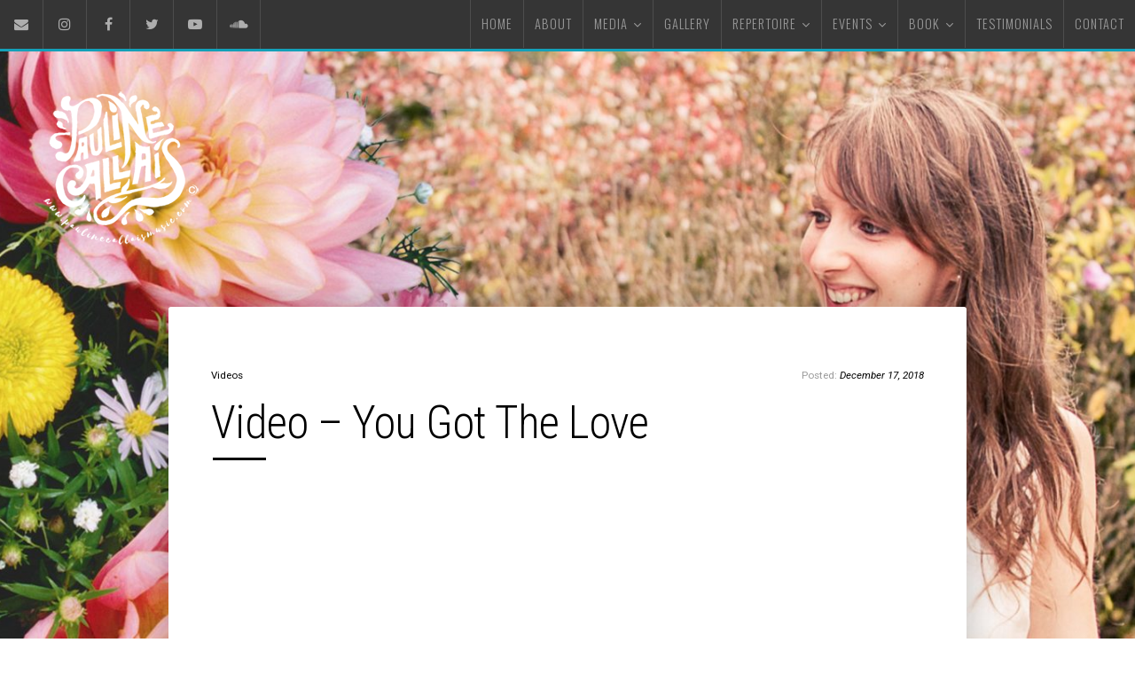

--- FILE ---
content_type: text/html; charset=UTF-8
request_url: http://www.paulinecallaismusic.com/video-you-got-the-love/
body_size: 12383
content:
<!DOCTYPE html>

<html class="no-js" lang="en-US">

<head>

	<meta charset="UTF-8">
	<meta name="viewport" content="width=device-width, initial-scale=1">

	<link rel="profile" href="http://gmpg.org/xfn/11">
	<link rel="pingback" href="http://www.paulinecallaismusic.com/xmlrpc.php">

	<style type="text/css" media="screen">

	
			.wp-custom-header {
			background-image: url( http://www.paulinecallaismusic.com/wp-content/uploads/2018/04/cropped-website-banner_Pauline-Callais1-to-left-1200px.jpg );
		}
	
	#entertainer-background {
		background-image: url("http://www.paulinecallaismusic.com/wp-content/uploads/2018/04/website-banner_Pauline-Callais1-to-left-2400px.jpg");
	}

	#masthead h1, #masthead h2, #masthead h1 a, .entertainer-more-audio-link a {
		color: #ffffff !important;
	}

	#entertainer-page-info:after {
		background-color: #ffffff;
	}

	#masthead .site-title-wrapper h1, #masthead .site-info-wrapper h2,
	.entertainer-more-audio-link, .menu li.featured, .menu li.booking {
		background-color: #14a0b8;
	}

	#wrapper #nav-bar {
		border-color: #14a0b8;
	}

	#wrapper #masthead .site-description {
		color: ##ffffff ;
	}

	#wrapper #nav-bar, #wrapper .menu ul.sub-menu, #wrapper .menu ul.children, .footer {
		background-color: #353535;	}

	
	.container a, .container a:link, .container a:visited,
	#wrapper .widget ul.menu li a, #wrapper .widget ul.menu li a:link, #wrapper .widget ul.menu li a:visited,
	#wrapper .widget ul.menu li ul.sub-menu li a, #wrapper .widget ul.menu li ul.sub-menu li a:link, #wrapper .widget ul.menu li ul.sub-menu li a:visited {
		color: #14a0b8;	}

	.container a:hover, .container a:focus, .container a:active,
	.container .headline a:hover, .container .headline a:focus, .container .headline a:active,
	.container .title a:hover, .container .title a:focus, .container .title a:active,
	#wrapper .widget ul.menu li a:hover, #wrapper .widget ul.menu li a:focus, #wrapper .widget ul.menu li a:active,
	#wrapper .widget ul.menu li ul.sub-menu li a:hover, #wrapper .widget ul.menu li ul.sub-menu li a:focus, #wrapper .widget ul.menu li ul.sub-menu li a:active,
	#wrapper .widget ul.menu .current_page_item a, #wrapper .widget ul.menu .current-menu-item a {
		color: #0d7b8e;	}

	.entertainer-more-audio-link a:hover {
		color: #0d7b8e !important;	}

	.container button:hover, .container .button:hover, .container a.button:hover, .container #comments .reply a:hover, .container .wp-block-button a:hover,
	.container #searchsubmit:hover, .container #prevLink a:hover, .container #nextLink a:hover, .container input[type=submit]:hover,
	.container #submit:hover, .container input#submit:hover, .container input.button:hover, .container #infinite-handle span button:hover,
	.container a.more-link:hover, #wrapper .sidr-class-site-header-cart a.sidr-class-button:hover {
		background-color: #000000 !important;border: 2px solid #000000;	}

</style>

	<title>Video &#8211; You Got The Love</title>
<meta name='robots' content='max-image-preview:large' />
<link rel='dns-prefetch' href='//www.paulinecallaismusic.com' />
<link rel='dns-prefetch' href='//www.google.com' />
<link rel='dns-prefetch' href='//fonts.googleapis.com' />
<link rel="alternate" type="application/rss+xml" title=" &raquo; Feed" href="http://www.paulinecallaismusic.com/feed/" />
<link rel="alternate" title="oEmbed (JSON)" type="application/json+oembed" href="http://www.paulinecallaismusic.com/wp-json/oembed/1.0/embed?url=http%3A%2F%2Fwww.paulinecallaismusic.com%2Fvideo-you-got-the-love%2F" />
<link rel="alternate" title="oEmbed (XML)" type="text/xml+oembed" href="http://www.paulinecallaismusic.com/wp-json/oembed/1.0/embed?url=http%3A%2F%2Fwww.paulinecallaismusic.com%2Fvideo-you-got-the-love%2F&#038;format=xml" />
<style id='wp-img-auto-sizes-contain-inline-css' type='text/css'>
img:is([sizes=auto i],[sizes^="auto," i]){contain-intrinsic-size:3000px 1500px}
/*# sourceURL=wp-img-auto-sizes-contain-inline-css */
</style>
<link rel='stylesheet' id='eo-leaflet.js-css' href='http://www.paulinecallaismusic.com/wp-content/plugins/event-organiser/lib/leaflet/leaflet.min.css?ver=1.4.0' type='text/css' media='all' />
<style id='eo-leaflet.js-inline-css' type='text/css'>
.leaflet-popup-close-button{box-shadow:none!important;}
/*# sourceURL=eo-leaflet.js-inline-css */
</style>
<style id='wp-emoji-styles-inline-css' type='text/css'>

	img.wp-smiley, img.emoji {
		display: inline !important;
		border: none !important;
		box-shadow: none !important;
		height: 1em !important;
		width: 1em !important;
		margin: 0 0.07em !important;
		vertical-align: -0.1em !important;
		background: none !important;
		padding: 0 !important;
	}
/*# sourceURL=wp-emoji-styles-inline-css */
</style>
<style id='wp-block-library-inline-css' type='text/css'>
:root{--wp-block-synced-color:#7a00df;--wp-block-synced-color--rgb:122,0,223;--wp-bound-block-color:var(--wp-block-synced-color);--wp-editor-canvas-background:#ddd;--wp-admin-theme-color:#007cba;--wp-admin-theme-color--rgb:0,124,186;--wp-admin-theme-color-darker-10:#006ba1;--wp-admin-theme-color-darker-10--rgb:0,107,160.5;--wp-admin-theme-color-darker-20:#005a87;--wp-admin-theme-color-darker-20--rgb:0,90,135;--wp-admin-border-width-focus:2px}@media (min-resolution:192dpi){:root{--wp-admin-border-width-focus:1.5px}}.wp-element-button{cursor:pointer}:root .has-very-light-gray-background-color{background-color:#eee}:root .has-very-dark-gray-background-color{background-color:#313131}:root .has-very-light-gray-color{color:#eee}:root .has-very-dark-gray-color{color:#313131}:root .has-vivid-green-cyan-to-vivid-cyan-blue-gradient-background{background:linear-gradient(135deg,#00d084,#0693e3)}:root .has-purple-crush-gradient-background{background:linear-gradient(135deg,#34e2e4,#4721fb 50%,#ab1dfe)}:root .has-hazy-dawn-gradient-background{background:linear-gradient(135deg,#faaca8,#dad0ec)}:root .has-subdued-olive-gradient-background{background:linear-gradient(135deg,#fafae1,#67a671)}:root .has-atomic-cream-gradient-background{background:linear-gradient(135deg,#fdd79a,#004a59)}:root .has-nightshade-gradient-background{background:linear-gradient(135deg,#330968,#31cdcf)}:root .has-midnight-gradient-background{background:linear-gradient(135deg,#020381,#2874fc)}:root{--wp--preset--font-size--normal:16px;--wp--preset--font-size--huge:42px}.has-regular-font-size{font-size:1em}.has-larger-font-size{font-size:2.625em}.has-normal-font-size{font-size:var(--wp--preset--font-size--normal)}.has-huge-font-size{font-size:var(--wp--preset--font-size--huge)}.has-text-align-center{text-align:center}.has-text-align-left{text-align:left}.has-text-align-right{text-align:right}.has-fit-text{white-space:nowrap!important}#end-resizable-editor-section{display:none}.aligncenter{clear:both}.items-justified-left{justify-content:flex-start}.items-justified-center{justify-content:center}.items-justified-right{justify-content:flex-end}.items-justified-space-between{justify-content:space-between}.screen-reader-text{border:0;clip-path:inset(50%);height:1px;margin:-1px;overflow:hidden;padding:0;position:absolute;width:1px;word-wrap:normal!important}.screen-reader-text:focus{background-color:#ddd;clip-path:none;color:#444;display:block;font-size:1em;height:auto;left:5px;line-height:normal;padding:15px 23px 14px;text-decoration:none;top:5px;width:auto;z-index:100000}html :where(.has-border-color){border-style:solid}html :where([style*=border-top-color]){border-top-style:solid}html :where([style*=border-right-color]){border-right-style:solid}html :where([style*=border-bottom-color]){border-bottom-style:solid}html :where([style*=border-left-color]){border-left-style:solid}html :where([style*=border-width]){border-style:solid}html :where([style*=border-top-width]){border-top-style:solid}html :where([style*=border-right-width]){border-right-style:solid}html :where([style*=border-bottom-width]){border-bottom-style:solid}html :where([style*=border-left-width]){border-left-style:solid}html :where(img[class*=wp-image-]){height:auto;max-width:100%}:where(figure){margin:0 0 1em}html :where(.is-position-sticky){--wp-admin--admin-bar--position-offset:var(--wp-admin--admin-bar--height,0px)}@media screen and (max-width:600px){html :where(.is-position-sticky){--wp-admin--admin-bar--position-offset:0px}}

/*# sourceURL=wp-block-library-inline-css */
</style><style id='global-styles-inline-css' type='text/css'>
:root{--wp--preset--aspect-ratio--square: 1;--wp--preset--aspect-ratio--4-3: 4/3;--wp--preset--aspect-ratio--3-4: 3/4;--wp--preset--aspect-ratio--3-2: 3/2;--wp--preset--aspect-ratio--2-3: 2/3;--wp--preset--aspect-ratio--16-9: 16/9;--wp--preset--aspect-ratio--9-16: 9/16;--wp--preset--color--black: #000000;--wp--preset--color--cyan-bluish-gray: #abb8c3;--wp--preset--color--white: #ffffff;--wp--preset--color--pale-pink: #f78da7;--wp--preset--color--vivid-red: #cf2e2e;--wp--preset--color--luminous-vivid-orange: #ff6900;--wp--preset--color--luminous-vivid-amber: #fcb900;--wp--preset--color--light-green-cyan: #7bdcb5;--wp--preset--color--vivid-green-cyan: #00d084;--wp--preset--color--pale-cyan-blue: #8ed1fc;--wp--preset--color--vivid-cyan-blue: #0693e3;--wp--preset--color--vivid-purple: #9b51e0;--wp--preset--gradient--vivid-cyan-blue-to-vivid-purple: linear-gradient(135deg,rgb(6,147,227) 0%,rgb(155,81,224) 100%);--wp--preset--gradient--light-green-cyan-to-vivid-green-cyan: linear-gradient(135deg,rgb(122,220,180) 0%,rgb(0,208,130) 100%);--wp--preset--gradient--luminous-vivid-amber-to-luminous-vivid-orange: linear-gradient(135deg,rgb(252,185,0) 0%,rgb(255,105,0) 100%);--wp--preset--gradient--luminous-vivid-orange-to-vivid-red: linear-gradient(135deg,rgb(255,105,0) 0%,rgb(207,46,46) 100%);--wp--preset--gradient--very-light-gray-to-cyan-bluish-gray: linear-gradient(135deg,rgb(238,238,238) 0%,rgb(169,184,195) 100%);--wp--preset--gradient--cool-to-warm-spectrum: linear-gradient(135deg,rgb(74,234,220) 0%,rgb(151,120,209) 20%,rgb(207,42,186) 40%,rgb(238,44,130) 60%,rgb(251,105,98) 80%,rgb(254,248,76) 100%);--wp--preset--gradient--blush-light-purple: linear-gradient(135deg,rgb(255,206,236) 0%,rgb(152,150,240) 100%);--wp--preset--gradient--blush-bordeaux: linear-gradient(135deg,rgb(254,205,165) 0%,rgb(254,45,45) 50%,rgb(107,0,62) 100%);--wp--preset--gradient--luminous-dusk: linear-gradient(135deg,rgb(255,203,112) 0%,rgb(199,81,192) 50%,rgb(65,88,208) 100%);--wp--preset--gradient--pale-ocean: linear-gradient(135deg,rgb(255,245,203) 0%,rgb(182,227,212) 50%,rgb(51,167,181) 100%);--wp--preset--gradient--electric-grass: linear-gradient(135deg,rgb(202,248,128) 0%,rgb(113,206,126) 100%);--wp--preset--gradient--midnight: linear-gradient(135deg,rgb(2,3,129) 0%,rgb(40,116,252) 100%);--wp--preset--font-size--small: 13px;--wp--preset--font-size--medium: 20px;--wp--preset--font-size--large: 36px;--wp--preset--font-size--x-large: 42px;--wp--preset--spacing--20: 0.44rem;--wp--preset--spacing--30: 0.67rem;--wp--preset--spacing--40: 1rem;--wp--preset--spacing--50: 1.5rem;--wp--preset--spacing--60: 2.25rem;--wp--preset--spacing--70: 3.38rem;--wp--preset--spacing--80: 5.06rem;--wp--preset--shadow--natural: 6px 6px 9px rgba(0, 0, 0, 0.2);--wp--preset--shadow--deep: 12px 12px 50px rgba(0, 0, 0, 0.4);--wp--preset--shadow--sharp: 6px 6px 0px rgba(0, 0, 0, 0.2);--wp--preset--shadow--outlined: 6px 6px 0px -3px rgb(255, 255, 255), 6px 6px rgb(0, 0, 0);--wp--preset--shadow--crisp: 6px 6px 0px rgb(0, 0, 0);}:where(.is-layout-flex){gap: 0.5em;}:where(.is-layout-grid){gap: 0.5em;}body .is-layout-flex{display: flex;}.is-layout-flex{flex-wrap: wrap;align-items: center;}.is-layout-flex > :is(*, div){margin: 0;}body .is-layout-grid{display: grid;}.is-layout-grid > :is(*, div){margin: 0;}:where(.wp-block-columns.is-layout-flex){gap: 2em;}:where(.wp-block-columns.is-layout-grid){gap: 2em;}:where(.wp-block-post-template.is-layout-flex){gap: 1.25em;}:where(.wp-block-post-template.is-layout-grid){gap: 1.25em;}.has-black-color{color: var(--wp--preset--color--black) !important;}.has-cyan-bluish-gray-color{color: var(--wp--preset--color--cyan-bluish-gray) !important;}.has-white-color{color: var(--wp--preset--color--white) !important;}.has-pale-pink-color{color: var(--wp--preset--color--pale-pink) !important;}.has-vivid-red-color{color: var(--wp--preset--color--vivid-red) !important;}.has-luminous-vivid-orange-color{color: var(--wp--preset--color--luminous-vivid-orange) !important;}.has-luminous-vivid-amber-color{color: var(--wp--preset--color--luminous-vivid-amber) !important;}.has-light-green-cyan-color{color: var(--wp--preset--color--light-green-cyan) !important;}.has-vivid-green-cyan-color{color: var(--wp--preset--color--vivid-green-cyan) !important;}.has-pale-cyan-blue-color{color: var(--wp--preset--color--pale-cyan-blue) !important;}.has-vivid-cyan-blue-color{color: var(--wp--preset--color--vivid-cyan-blue) !important;}.has-vivid-purple-color{color: var(--wp--preset--color--vivid-purple) !important;}.has-black-background-color{background-color: var(--wp--preset--color--black) !important;}.has-cyan-bluish-gray-background-color{background-color: var(--wp--preset--color--cyan-bluish-gray) !important;}.has-white-background-color{background-color: var(--wp--preset--color--white) !important;}.has-pale-pink-background-color{background-color: var(--wp--preset--color--pale-pink) !important;}.has-vivid-red-background-color{background-color: var(--wp--preset--color--vivid-red) !important;}.has-luminous-vivid-orange-background-color{background-color: var(--wp--preset--color--luminous-vivid-orange) !important;}.has-luminous-vivid-amber-background-color{background-color: var(--wp--preset--color--luminous-vivid-amber) !important;}.has-light-green-cyan-background-color{background-color: var(--wp--preset--color--light-green-cyan) !important;}.has-vivid-green-cyan-background-color{background-color: var(--wp--preset--color--vivid-green-cyan) !important;}.has-pale-cyan-blue-background-color{background-color: var(--wp--preset--color--pale-cyan-blue) !important;}.has-vivid-cyan-blue-background-color{background-color: var(--wp--preset--color--vivid-cyan-blue) !important;}.has-vivid-purple-background-color{background-color: var(--wp--preset--color--vivid-purple) !important;}.has-black-border-color{border-color: var(--wp--preset--color--black) !important;}.has-cyan-bluish-gray-border-color{border-color: var(--wp--preset--color--cyan-bluish-gray) !important;}.has-white-border-color{border-color: var(--wp--preset--color--white) !important;}.has-pale-pink-border-color{border-color: var(--wp--preset--color--pale-pink) !important;}.has-vivid-red-border-color{border-color: var(--wp--preset--color--vivid-red) !important;}.has-luminous-vivid-orange-border-color{border-color: var(--wp--preset--color--luminous-vivid-orange) !important;}.has-luminous-vivid-amber-border-color{border-color: var(--wp--preset--color--luminous-vivid-amber) !important;}.has-light-green-cyan-border-color{border-color: var(--wp--preset--color--light-green-cyan) !important;}.has-vivid-green-cyan-border-color{border-color: var(--wp--preset--color--vivid-green-cyan) !important;}.has-pale-cyan-blue-border-color{border-color: var(--wp--preset--color--pale-cyan-blue) !important;}.has-vivid-cyan-blue-border-color{border-color: var(--wp--preset--color--vivid-cyan-blue) !important;}.has-vivid-purple-border-color{border-color: var(--wp--preset--color--vivid-purple) !important;}.has-vivid-cyan-blue-to-vivid-purple-gradient-background{background: var(--wp--preset--gradient--vivid-cyan-blue-to-vivid-purple) !important;}.has-light-green-cyan-to-vivid-green-cyan-gradient-background{background: var(--wp--preset--gradient--light-green-cyan-to-vivid-green-cyan) !important;}.has-luminous-vivid-amber-to-luminous-vivid-orange-gradient-background{background: var(--wp--preset--gradient--luminous-vivid-amber-to-luminous-vivid-orange) !important;}.has-luminous-vivid-orange-to-vivid-red-gradient-background{background: var(--wp--preset--gradient--luminous-vivid-orange-to-vivid-red) !important;}.has-very-light-gray-to-cyan-bluish-gray-gradient-background{background: var(--wp--preset--gradient--very-light-gray-to-cyan-bluish-gray) !important;}.has-cool-to-warm-spectrum-gradient-background{background: var(--wp--preset--gradient--cool-to-warm-spectrum) !important;}.has-blush-light-purple-gradient-background{background: var(--wp--preset--gradient--blush-light-purple) !important;}.has-blush-bordeaux-gradient-background{background: var(--wp--preset--gradient--blush-bordeaux) !important;}.has-luminous-dusk-gradient-background{background: var(--wp--preset--gradient--luminous-dusk) !important;}.has-pale-ocean-gradient-background{background: var(--wp--preset--gradient--pale-ocean) !important;}.has-electric-grass-gradient-background{background: var(--wp--preset--gradient--electric-grass) !important;}.has-midnight-gradient-background{background: var(--wp--preset--gradient--midnight) !important;}.has-small-font-size{font-size: var(--wp--preset--font-size--small) !important;}.has-medium-font-size{font-size: var(--wp--preset--font-size--medium) !important;}.has-large-font-size{font-size: var(--wp--preset--font-size--large) !important;}.has-x-large-font-size{font-size: var(--wp--preset--font-size--x-large) !important;}
/*# sourceURL=global-styles-inline-css */
</style>

<style id='classic-theme-styles-inline-css' type='text/css'>
/*! This file is auto-generated */
.wp-block-button__link{color:#fff;background-color:#32373c;border-radius:9999px;box-shadow:none;text-decoration:none;padding:calc(.667em + 2px) calc(1.333em + 2px);font-size:1.125em}.wp-block-file__button{background:#32373c;color:#fff;text-decoration:none}
/*# sourceURL=/wp-includes/css/classic-themes.min.css */
</style>
<link rel='stylesheet' id='organic-widgets-css' href='http://www.paulinecallaismusic.com/wp-content/plugins/organic-customizer-widgets/public/css/organic-widgets-public.css?ver=1.4.17' type='text/css' media='all' />
<link rel='stylesheet' id='organic-shortcodes-css' href='http://www.paulinecallaismusic.com/wp-content/plugins/organic-shortcodes/css/organic-shortcodes.css?ver=1.0' type='text/css' media='all' />
<link rel='stylesheet' id='font-awesome-css' href='http://www.paulinecallaismusic.com/wp-content/plugins/organic-shortcodes/css/font-awesome.css?ver=1.0' type='text/css' media='all' />
<link rel='stylesheet' id='dashicons-css' href='http://www.paulinecallaismusic.com/wp-includes/css/dashicons.min.css?ver=6.9' type='text/css' media='all' />
<link rel='stylesheet' id='organic-entertainer-style-css' href='http://www.paulinecallaismusic.com/wp-content/themes/organic-entertainer/style.css?ver=1.0' type='text/css' media='all' />
<link rel='stylesheet' id='organic-entertainer-style-conditionals-css' href='http://www.paulinecallaismusic.com/wp-content/themes/organic-entertainer/css/style-conditionals.css?ver=1.0' type='text/css' media='all' />
<link rel='stylesheet' id='organic-entertainer-style-mobile-css' href='http://www.paulinecallaismusic.com/wp-content/themes/organic-entertainer/css/style-mobile.css?ver=1.0' type='text/css' media='all' />
<link rel='stylesheet' id='entertainer-fonts-css' href='//fonts.googleapis.com/css?family=Roboto%3A400%2C300%2C300italic%2C400italic%7CRoboto+Condensed%3A400%2C300%2C300italic%2C700%7COswald%3A300%2C400&#038;subset=latin%2Clatin-ext' type='text/css' media='all' />
<link rel='stylesheet' id='organic-widgets-fontawesome-css' href='http://www.paulinecallaismusic.com/wp-content/plugins/organic-customizer-widgets/public/css/font-awesome.css?ver=6.9' type='text/css' media='all' />
<link rel='stylesheet' id='__EPYT__style-css' href='http://www.paulinecallaismusic.com/wp-content/plugins/youtube-embed-plus/styles/ytprefs.min.css?ver=14.2.4' type='text/css' media='all' />
<style id='__EPYT__style-inline-css' type='text/css'>

                .epyt-gallery-thumb {
                        width: 33.333%;
                }
                
                         @media (min-width:0px) and (max-width: 767px) {
                            .epyt-gallery-rowbreak {
                                display: none;
                            }
                            .epyt-gallery-allthumbs[class*="epyt-cols"] .epyt-gallery-thumb {
                                width: 100% !important;
                            }
                          }
/*# sourceURL=__EPYT__style-inline-css */
</style>
<script type="text/javascript" src="http://www.paulinecallaismusic.com/wp-includes/js/jquery/jquery.min.js?ver=3.7.1" id="jquery-core-js"></script>
<script type="text/javascript" src="http://www.paulinecallaismusic.com/wp-includes/js/jquery/jquery-migrate.min.js?ver=3.4.1" id="jquery-migrate-js"></script>
<script type="text/javascript" src="http://www.paulinecallaismusic.com/wp-content/plugins/organic-customizer-widgets/public/js/organic-widgets-public.js?ver=1.4.17" id="organic-widgets-js"></script>
<script type="text/javascript" src="http://www.paulinecallaismusic.com/wp-content/plugins/organic-shortcodes/js/jquery.modal.min.js?ver=20160918" id="organic-modal-js"></script>
<script type="text/javascript" src="http://www.paulinecallaismusic.com/wp-content/plugins/organic-customizer-widgets/public/js/jquery.backgroundbrightness.js?ver=6.9" id="organic-widgets-backgroundimagebrightness-js-js"></script>
<script type="text/javascript" id="__ytprefs__-js-extra">
/* <![CDATA[ */
var _EPYT_ = {"ajaxurl":"http://www.paulinecallaismusic.com/wp-admin/admin-ajax.php","security":"50fc9ccc1d","gallery_scrolloffset":"20","eppathtoscripts":"http://www.paulinecallaismusic.com/wp-content/plugins/youtube-embed-plus/scripts/","eppath":"http://www.paulinecallaismusic.com/wp-content/plugins/youtube-embed-plus/","epresponsiveselector":"[\"iframe.__youtube_prefs_widget__\"]","epdovol":"1","version":"14.2.4","evselector":"iframe.__youtube_prefs__[src], iframe[src*=\"youtube.com/embed/\"], iframe[src*=\"youtube-nocookie.com/embed/\"]","ajax_compat":"","maxres_facade":"eager","ytapi_load":"light","pause_others":"","stopMobileBuffer":"1","facade_mode":"","not_live_on_channel":""};
//# sourceURL=__ytprefs__-js-extra
/* ]]> */
</script>
<script type="text/javascript" src="http://www.paulinecallaismusic.com/wp-content/plugins/youtube-embed-plus/scripts/ytprefs.min.js?ver=14.2.4" id="__ytprefs__-js"></script>
<link rel="https://api.w.org/" href="http://www.paulinecallaismusic.com/wp-json/" /><link rel="alternate" title="JSON" type="application/json" href="http://www.paulinecallaismusic.com/wp-json/wp/v2/posts/2335" /><link rel="EditURI" type="application/rsd+xml" title="RSD" href="http://www.paulinecallaismusic.com/xmlrpc.php?rsd" />
<meta name="generator" content="WordPress 6.9" />
<link rel="canonical" href="http://www.paulinecallaismusic.com/video-you-got-the-love/" />
<link rel='shortlink' href='http://www.paulinecallaismusic.com/?p=2335' />

        <script
                type="text/javascript">var ajaxurl = 'http://www.paulinecallaismusic.com/wp-admin/admin-ajax.php';</script>
        <style type="text/css" id="custom-background-css">
body.custom-background { background-image: url("http://www.paulinecallaismusic.com/wp-content/uploads/2018/04/website-banner_Pauline-Callais1-to-left-2400px.jpg"); background-position: center top; background-size: auto; background-repeat: no-repeat; background-attachment: fixed; }
</style>
	
<!-- Jetpack Open Graph Tags -->
<meta property="og:type" content="article" />
<meta property="og:title" content="Video &#8211; You Got The Love" />
<meta property="og:url" content="http://www.paulinecallaismusic.com/video-you-got-the-love/" />
<meta property="og:description" content="Visit the post for more." />
<meta property="article:published_time" content="2018-12-17T20:18:13+00:00" />
<meta property="article:modified_time" content="2019-01-11T19:26:37+00:00" />
<meta property="og:image" content="http://img.youtube.com/vi/xRP42Ydhgso/0.jpg" />
<meta property="og:image:secure_url" content="https://img.youtube.com/vi/xRP42Ydhgso/0.jpg" />
<meta property="og:image:width" content="200" />
<meta property="og:image:height" content="200" />
<meta property="og:image:alt" content="" />
<meta property="og:locale" content="en_US" />
<meta property="og:video:type" content="text/html" />
<meta property="og:video" content="http://www.youtube.com/embed/xRP42Ydhgso" />
<meta property="og:video:secure_url" content="https://www.youtube.com/embed/xRP42Ydhgso" />
<meta name="twitter:text:title" content="Video &#8211; You Got The Love" />
<meta name="twitter:image" content="http://img.youtube.com/vi/xRP42Ydhgso/0.jpg?w=640" />
<meta name="twitter:card" content="summary_large_image" />
<meta name="twitter:description" content="Video post." />

<!-- End Jetpack Open Graph Tags -->
		<style type="text/css" id="wp-custom-css">
			.post-navigation {
display: none;
}

.entertainer-video-content a.read-more {
display: none;
}

#page-2469 .organic-widgets-feature-list-item-icon img {
max-width: 60px;
}

#menu-top-menu.menu li a, 
#menu-top-menu.menu li a:link,
#menu-top-menu.menu li a:visited {
color:#999;
}

#menu-top-menu.menu li.current-menu-item a,
#menu-top-menu.menu li.current-menu-item a:link,
#menu-top-menu.menu li.current-menu-item a:visited {
	color:#fff;
}

		</style>
		
</head>

<body class="wp-singular post-template-default single single-post postid-2335 single-format-video custom-background wp-custom-logo wp-theme-organic-entertainer entertainer-has-logo entertainer-desc-active entertainer-no-img entertainer-header-social entertainer-header-inactive entertainer-header-video-inactive entertainer-singular entertainer-background-image">

<!-- Background Div -->
<div id="entertainer-background"></div>

<!-- BEGIN #wrapper -->
<div id="wrapper">

	<!-- BEGIN #top-align -->
	<div id="top-align">

		<!-- BEGIN #header -->
		<div id="header">

			<!-- BEGIN #nav-bar -->
			<div id="nav-bar">

			
			<div id="social-header">

				<div class="social-menu"><ul id="menu-social-links-menu" class="social-icons"><li id="menu-item-25" class="menu-item menu-item-type-custom menu-item-object-custom menu-item-25"><a target="_blank" href="mailto:info@paulinecallaismusic.com"><span class="screen-reader-text">Email</span></a></li>
<li id="menu-item-1049" class="menu-item menu-item-type-custom menu-item-object-custom menu-item-1049"><a target="_blank" href="https://www.instagram.com/paulinecallaismusic/"><span class="screen-reader-text">Instagram</span></a></li>
<li id="menu-item-1065" class="menu-item menu-item-type-custom menu-item-object-custom menu-item-1065"><a target="_blank" href="https://www.facebook.com/pg/paulinecallaismusic"><span class="screen-reader-text">Facebook</span></a></li>
<li id="menu-item-3062" class="menu-item menu-item-type-custom menu-item-object-custom menu-item-3062"><a target="_blank" href="https://twitter.com/paulineandtheif"><span class="screen-reader-text">Twitter</span></a></li>
<li id="menu-item-1050" class="menu-item menu-item-type-custom menu-item-object-custom menu-item-1050"><a target="_blank" href="https://www.youtube.com/channel/UCTe7Ef21FWkCu88AKHEqv9g"><span class="screen-reader-text">Youtube</span></a></li>
<li id="menu-item-1067" class="menu-item menu-item-type-custom menu-item-object-custom menu-item-1067"><a target="_blank" href="https://soundcloud.com/paulinecallais"><span class="screen-reader-text">Soundcloud</span></a></li>
</ul></div>
			</div>

			
			
				<!-- BEGIN #navigation -->
				<nav id="navigation" class="navigation-main">

					<ul id="menu-top-menu" class="menu" role="menubar"><li id="menu-item-1602" class="menu-item menu-item-type-custom menu-item-object-custom menu-item-home menu-item-1602"><a href="http://www.paulinecallaismusic.com"><span>Home</span></a></li>
<li id="menu-item-18" class="menu-item menu-item-type-post_type menu-item-object-page menu-item-18"><a href="http://www.paulinecallaismusic.com/about/"><span>About</span></a></li>
<li id="menu-item-1806" class="menu-item menu-item-type-custom menu-item-object-custom menu-item-has-children menu-item-1806" aria-haspopup="true" aria-expanded="false" tabindex="0"><a href="#"><span>Media</span></a>
<ul class="sub-menu">
	<li id="menu-item-2100" class="menu-item menu-item-type-post_type menu-item-object-page menu-item-2100"><a href="http://www.paulinecallaismusic.com/watch/"><span>Watch</span></a></li>
	<li id="menu-item-4998" class="menu-item menu-item-type-post_type menu-item-object-page menu-item-4998"><a href="http://www.paulinecallaismusic.com/paulineandtheifs/"><span>Party Trio / Duo</span></a></li>
	<li id="menu-item-4104" class="menu-item menu-item-type-post_type menu-item-object-page menu-item-4104"><a href="http://www.paulinecallaismusic.com/jenesaisquoi/"><span>Swing Jazz Trio / Duo</span></a></li>
	<li id="menu-item-3388" class="menu-item menu-item-type-post_type menu-item-object-page menu-item-3388"><a href="http://www.paulinecallaismusic.com/spanish/"><span>Spanish Guitar Duo</span></a></li>
	<li id="menu-item-4001" class="menu-item menu-item-type-post_type menu-item-object-page menu-item-4001"><a href="http://www.paulinecallaismusic.com/ohlala/"><span>&#8216;Ohlala&#8217; Surprise &#038; Restaurant Singers</span></a></li>
	<li id="menu-item-4121" class="menu-item menu-item-type-post_type menu-item-object-page menu-item-4121"><a href="http://www.paulinecallaismusic.com/wonderland/"><span>Children&#8217;s Entertainment</span></a></li>
	<li id="menu-item-4478" class="menu-item menu-item-type-post_type menu-item-object-page menu-item-4478"><a href="http://www.paulinecallaismusic.com/christmas/"><span>Christmas</span></a></li>
	<li id="menu-item-2301" class="menu-item menu-item-type-post_type menu-item-object-page menu-item-2301"><a href="http://www.paulinecallaismusic.com/listen/"><span>Listen</span></a></li>
</ul>
</li>
<li id="menu-item-1435" class="menu-item menu-item-type-post_type menu-item-object-page menu-item-1435"><a href="http://www.paulinecallaismusic.com/gallery/"><span>Gallery</span></a></li>
<li id="menu-item-312" class="menu-item menu-item-type-custom menu-item-object-custom menu-item-has-children menu-item-312" aria-haspopup="true" aria-expanded="false" tabindex="0"><a href="#"><span>Repertoire</span></a>
<ul class="sub-menu">
	<li id="menu-item-2694" class="menu-item menu-item-type-post_type menu-item-object-page menu-item-2694"><a href="http://www.paulinecallaismusic.com/suggested-setlists/"><span>Suggested Setlists</span></a></li>
</ul>
</li>
<li id="menu-item-4074" class="menu-item menu-item-type-custom menu-item-object-custom menu-item-has-children menu-item-4074" aria-haspopup="true" aria-expanded="false" tabindex="0"><a href="#"><span>Events</span></a>
<ul class="sub-menu">
	<li id="menu-item-2304" class="menu-item menu-item-type-post_type menu-item-object-page menu-item-2304"><a href="http://www.paulinecallaismusic.com/events/"><span>Upcoming</span></a></li>
	<li id="menu-item-4275" class="menu-item menu-item-type-post_type menu-item-object-page menu-item-4275"><a href="http://www.paulinecallaismusic.com/past-events/"><span>Past</span></a></li>
</ul>
</li>
<li id="menu-item-2741" class="menu-item menu-item-type-custom menu-item-object-custom menu-item-has-children menu-item-2741" aria-haspopup="true" aria-expanded="false" tabindex="0"><a href="#"><span>Book</span></a>
<ul class="sub-menu">
	<li id="menu-item-3005" class="menu-item menu-item-type-post_type menu-item-object-page menu-item-3005"><a href="http://www.paulinecallaismusic.com/prices/"><span>Prices</span></a></li>
	<li id="menu-item-3719" class="menu-item menu-item-type-post_type menu-item-object-page menu-item-3719"><a href="http://www.paulinecallaismusic.com/care-homes/"><span>*Care Homes</span></a></li>
</ul>
</li>
<li id="menu-item-1830" class="menu-item menu-item-type-post_type menu-item-object-page menu-item-1830"><a href="http://www.paulinecallaismusic.com/testimonials/"><span>Testimonials</span></a></li>
<li id="menu-item-20" class="menu-item menu-item-type-post_type menu-item-object-page menu-item-20"><a href="http://www.paulinecallaismusic.com/contact/"><span>Contact</span></a></li>
</ul>
					
				<!-- END #navigation -->
				</nav>

				<button type="button" id="menu-toggle" class="menu-toggle" href="#sidr">
					<svg class="icon-menu-open" version="1.1" id="icon-open" xmlns="http://www.w3.org/2000/svg" xmlns:xlink="http://www.w3.org/1999/xlink" x="0px" y="0px"
						width="24px" height="24px" viewBox="0 0 24 24" enable-background="new 0 0 24 24" xml:space="preserve">
						<rect y="2" width="24" height="2"/>
						<rect y="11" width="24" height="2"/>
						<rect y="20" width="24" height="2"/>
					</svg>
					<svg class="icon-menu-close" version="1.1" id="icon-close" xmlns="http://www.w3.org/2000/svg" xmlns:xlink="http://www.w3.org/1999/xlink" x="0px" y="0px" width="24px" height="24px" viewBox="0 0 24 24" enable-background="new 0 0 24 24" xml:space="preserve">
						<rect x="0" y="11" transform="matrix(-0.7071 -0.7071 0.7071 -0.7071 12 28.9706)" width="24" height="2"/>
						<rect x="0" y="11" transform="matrix(-0.7071 0.7071 -0.7071 -0.7071 28.9706 12)" width="24" height="2"/>
					</svg>
				</button>

			
			<!-- END #nav-bar -->
			</div>

		<!-- END #header -->
		</div>

		
			<div id="masthead" class="clearfix">

				<div class="row">

					<div id="entertainer-site-info" class="columns eight">

						
							<a href="http://www.paulinecallaismusic.com/" class="custom-logo-link" rel="home"><img width="200" height="192" src="http://www.paulinecallaismusic.com/wp-content/uploads/2018/11/logo-50-CUT-white-200px.png" class="custom-logo" alt="" decoding="async" /></a>
						
					</div>

					
				</div>

			</div>

		
	<!-- END #top-align -->
	</div>

	
	<!-- BEGIN .container -->
	<div class="container">

<!-- BEGIN .post class -->
<div class="post-2335 post type-post status-publish format-video hentry category-videos post_format-post-format-video" id="post-2335">

	<!-- BEGIN .row -->
	<div class="row">

		<!-- BEGIN .content -->
		<div class="content">

		
			<!-- BEGIN .sixteen columns -->
			<div class="sixteen columns">

				<!-- BEGIN .post-area no-sidebar -->
				<div class="post-area no-sidebar">

					


	<!-- BEGIN .post-holder -->
	<div class="post-holder">

		<!-- BEGIN .article -->
		<article class="article entertainer-card">

			
			<!-- BEGIN .entertainer-card-content -->
			<div class="entertainer-card-content">

				<!-- BEGIN .post-meta -->
				<div class="post-meta">

					<div class="post-date">

						<p class="align-left">
							<a href="http://www.paulinecallaismusic.com/category/videos/" rel="category tag">Videos</a>													</p>
						<p class="align-right">
							<span class="meta-prep meta-prep-author">Posted:</span> <a href="http://www.paulinecallaismusic.com/video-you-got-the-love/" title="8:18 pm" rel="bookmark"><span class="entry-date">December 17, 2018</span></a>						</p>

					</div>

				<!-- END .post-meta -->
				</div>

				<h1 class="headline">Video &#8211; You Got The Love</h1>

				<p><iframe  id="_ytid_66767"  width="760" height="428"  data-origwidth="760" data-origheight="428" src="https://www.youtube.com/embed/xRP42Ydhgso?enablejsapi=1&#038;autoplay=0&#038;cc_load_policy=0&#038;cc_lang_pref=&#038;iv_load_policy=1&#038;loop=0&#038;rel=0&#038;fs=1&#038;playsinline=0&#038;autohide=2&#038;theme=light&#038;color=white&#038;controls=1&#038;disablekb=0&#038;" class="__youtube_prefs__  epyt-is-override  no-lazyload" title="YouTube player"  allow="fullscreen; accelerometer; autoplay; clipboard-write; encrypted-media; gyroscope; picture-in-picture; web-share" referrerpolicy="strict-origin-when-cross-origin" allowfullscreen data-no-lazy="1" data-skipgform_ajax_framebjll=""></iframe></p>

				
				<!-- BEGIN .post-meta -->
				<div class="post-meta">

					<!-- BEGIN .post-author -->
					<div class="post-author">
						<p><em>by</em> <a href="http://www.paulinecallaismusic.com/author/paulinemusic/" title="Posts by PaulineMusic" rel="author">PaulineMusic</a> <span class="author-avatar"><img alt='' src='https://secure.gravatar.com/avatar/1239e78c1734e7e4bc08ae7d288903b02770e92b0fd0f2a21ea5ec5ed6e0c443?s=28&#038;d=mm&#038;r=g' srcset='https://secure.gravatar.com/avatar/1239e78c1734e7e4bc08ae7d288903b02770e92b0fd0f2a21ea5ec5ed6e0c443?s=56&#038;d=mm&#038;r=g 2x' class='avatar avatar-28 photo' height='28' width='28' decoding='async'/></span></p>
					<!-- END .post-author -->
					</div>

					
					<!-- BEGIN .post-navigation -->
					<div class="post-navigation">
						<div class="previous-post">&larr; <a href="http://www.paulinecallaismusic.com/video-over-the-rainbow/" rel="prev">Video &#8211; Over The Rainbow</a></div>
						<div class="next-post"><a href="http://www.paulinecallaismusic.com/vicky-radmore-gracewell-of-bookham-26-04-19/" rel="next"># Vicky Radmore &#8211; Gracewell of Bookham (26.04.19)</a> &rarr;</div>
					<!-- END .post-navigation -->
					</div>

				<!-- END .post-meta -->
				</div>

				<!-- END .entertainer-card-content -->
			</div>

		<!-- END .article -->
		</article>

	<!-- END .post-holder -->
	</div>

	

				<!-- END .post-area no-sidebar -->
				</div>

			<!-- END .sixteen columns -->
			</div>

		
		<!-- END .content -->
		</div>

	<!-- END .row -->
	</div>

<!-- END .post class -->
</div>


<!-- END .container -->
</div>

<!-- BEGIN .footer -->
<div class="footer">

	<!-- BEGIN .row -->
	<div class="row">

		<!-- BEGIN .footer-information -->
		<div class="footer-information">

				<div class="align-left">

					<p class="footer-copyright">Copyright &copy; 2026 &middot; All Rights Reserved &middot; </p>

					
						<p class="footer-credit">Theme: Entertainer by <a href="https://organicthemes.com/">Organic Themes</a></p>

					
				</div>

				
		<!-- END .footer-information -->
		</div>

	<!-- END .row -->
	</div>

<!-- END .footer -->
</div>

<!-- END #wrapper -->
</div>

<script type="speculationrules">
{"prefetch":[{"source":"document","where":{"and":[{"href_matches":"/*"},{"not":{"href_matches":["/wp-*.php","/wp-admin/*","/wp-content/uploads/*","/wp-content/*","/wp-content/plugins/*","/wp-content/themes/organic-entertainer/*","/*\\?(.+)"]}},{"not":{"selector_matches":"a[rel~=\"nofollow\"]"}},{"not":{"selector_matches":".no-prefetch, .no-prefetch a"}}]},"eagerness":"conservative"}]}
</script>
<script type="text/javascript" src="http://www.paulinecallaismusic.com/wp-includes/js/jquery/ui/core.min.js?ver=1.13.3" id="jquery-ui-core-js"></script>
<script type="text/javascript" src="http://www.paulinecallaismusic.com/wp-includes/js/jquery/ui/accordion.min.js?ver=1.13.3" id="jquery-ui-accordion-js"></script>
<script type="text/javascript" src="http://www.paulinecallaismusic.com/wp-includes/js/jquery/ui/mouse.min.js?ver=1.13.3" id="jquery-ui-mouse-js"></script>
<script type="text/javascript" src="http://www.paulinecallaismusic.com/wp-includes/js/jquery/ui/resizable.min.js?ver=1.13.3" id="jquery-ui-resizable-js"></script>
<script type="text/javascript" src="http://www.paulinecallaismusic.com/wp-includes/js/jquery/ui/draggable.min.js?ver=1.13.3" id="jquery-ui-draggable-js"></script>
<script type="text/javascript" src="http://www.paulinecallaismusic.com/wp-includes/js/jquery/ui/controlgroup.min.js?ver=1.13.3" id="jquery-ui-controlgroup-js"></script>
<script type="text/javascript" src="http://www.paulinecallaismusic.com/wp-includes/js/jquery/ui/checkboxradio.min.js?ver=1.13.3" id="jquery-ui-checkboxradio-js"></script>
<script type="text/javascript" src="http://www.paulinecallaismusic.com/wp-includes/js/jquery/ui/button.min.js?ver=1.13.3" id="jquery-ui-button-js"></script>
<script type="text/javascript" src="http://www.paulinecallaismusic.com/wp-includes/js/jquery/ui/dialog.min.js?ver=1.13.3" id="jquery-ui-dialog-js"></script>
<script type="text/javascript" src="http://www.paulinecallaismusic.com/wp-content/plugins/organic-shortcodes/js/jquery.shortcodes.js?ver=20130729" id="organic-shortcodes-script-js"></script>
<script type="text/javascript" src="http://www.paulinecallaismusic.com/wp-includes/js/jquery/ui/tabs.min.js?ver=1.13.3" id="jquery-ui-tabs-js"></script>
<script type="text/javascript" src="http://www.paulinecallaismusic.com/wp-content/plugins/organic-shortcodes/js/tabs.js?ver=20130609" id="organic-tabs-js"></script>
<script type="text/javascript" id="google-invisible-recaptcha-js-before">
/* <![CDATA[ */
var renderInvisibleReCaptcha = function() {

    for (var i = 0; i < document.forms.length; ++i) {
        var form = document.forms[i];
        var holder = form.querySelector('.inv-recaptcha-holder');

        if (null === holder) continue;
		holder.innerHTML = '';

         (function(frm){
			var cf7SubmitElm = frm.querySelector('.wpcf7-submit');
            var holderId = grecaptcha.render(holder,{
                'sitekey': '', 'size': 'invisible', 'badge' : 'bottomright',
                'callback' : function (recaptchaToken) {
					if((null !== cf7SubmitElm) && (typeof jQuery != 'undefined')){jQuery(frm).submit();grecaptcha.reset(holderId);return;}
					 HTMLFormElement.prototype.submit.call(frm);
                },
                'expired-callback' : function(){grecaptcha.reset(holderId);}
            });

			if(null !== cf7SubmitElm && (typeof jQuery != 'undefined') ){
				jQuery(cf7SubmitElm).off('click').on('click', function(clickEvt){
					clickEvt.preventDefault();
					grecaptcha.execute(holderId);
				});
			}
			else
			{
				frm.onsubmit = function (evt){evt.preventDefault();grecaptcha.execute(holderId);};
			}


        })(form);
    }
};

//# sourceURL=google-invisible-recaptcha-js-before
/* ]]> */
</script>
<script type="text/javascript" async defer src="https://www.google.com/recaptcha/api.js?onload=renderInvisibleReCaptcha&amp;render=explicit" id="google-invisible-recaptcha-js"></script>
<script type="text/javascript" src="http://www.paulinecallaismusic.com/wp-content/themes/organic-entertainer/js/jquery.fitvids.js?ver=1.0" id="jquery-fitvids-js"></script>
<script type="text/javascript" src="http://www.paulinecallaismusic.com/wp-content/themes/organic-entertainer/js/jquery.colourbrightness.js?ver=1.0" id="jquery-colourbrightness-js"></script>
<script type="text/javascript" src="http://www.paulinecallaismusic.com/wp-includes/js/imagesloaded.min.js?ver=5.0.0" id="imagesloaded-js"></script>
<script type="text/javascript" src="http://www.paulinecallaismusic.com/wp-includes/js/masonry.min.js?ver=4.2.2" id="masonry-js"></script>
<script type="text/javascript" src="http://www.paulinecallaismusic.com/wp-content/themes/organic-entertainer/js/jquery.sidr.js?ver=1.0" id="jquery-sidr-js"></script>
<script type="text/javascript" src="http://www.paulinecallaismusic.com/wp-content/themes/organic-entertainer/js/jquery.custom.js?ver=1.0" id="organic-entertainer-custom-js"></script>
<script type="text/javascript" src="http://www.paulinecallaismusic.com/wp-content/plugins/organic-customizer-widgets/public/js/masonry-setup.js?ver=1.0" id="organic-widgets-masonry-js"></script>
<script type="text/javascript" id="no-right-click-images-admin-js-extra">
/* <![CDATA[ */
var nrci_opts = {"gesture":"1","drag":"1","touch":"1","admin":"1"};
//# sourceURL=no-right-click-images-admin-js-extra
/* ]]> */
</script>
<script type="text/javascript" src="http://www.paulinecallaismusic.com/wp-content/plugins/no-right-click-images-plugin/js/no-right-click-images-frontend.js?ver=4.1" id="no-right-click-images-admin-js"></script>
<script type="text/javascript" src="http://www.paulinecallaismusic.com/wp-content/plugins/youtube-embed-plus/scripts/fitvids.min.js?ver=14.2.4" id="__ytprefsfitvids__-js"></script>
<script id="wp-emoji-settings" type="application/json">
{"baseUrl":"https://s.w.org/images/core/emoji/17.0.2/72x72/","ext":".png","svgUrl":"https://s.w.org/images/core/emoji/17.0.2/svg/","svgExt":".svg","source":{"concatemoji":"http://www.paulinecallaismusic.com/wp-includes/js/wp-emoji-release.min.js?ver=6.9"}}
</script>
<script type="module">
/* <![CDATA[ */
/*! This file is auto-generated */
const a=JSON.parse(document.getElementById("wp-emoji-settings").textContent),o=(window._wpemojiSettings=a,"wpEmojiSettingsSupports"),s=["flag","emoji"];function i(e){try{var t={supportTests:e,timestamp:(new Date).valueOf()};sessionStorage.setItem(o,JSON.stringify(t))}catch(e){}}function c(e,t,n){e.clearRect(0,0,e.canvas.width,e.canvas.height),e.fillText(t,0,0);t=new Uint32Array(e.getImageData(0,0,e.canvas.width,e.canvas.height).data);e.clearRect(0,0,e.canvas.width,e.canvas.height),e.fillText(n,0,0);const a=new Uint32Array(e.getImageData(0,0,e.canvas.width,e.canvas.height).data);return t.every((e,t)=>e===a[t])}function p(e,t){e.clearRect(0,0,e.canvas.width,e.canvas.height),e.fillText(t,0,0);var n=e.getImageData(16,16,1,1);for(let e=0;e<n.data.length;e++)if(0!==n.data[e])return!1;return!0}function u(e,t,n,a){switch(t){case"flag":return n(e,"\ud83c\udff3\ufe0f\u200d\u26a7\ufe0f","\ud83c\udff3\ufe0f\u200b\u26a7\ufe0f")?!1:!n(e,"\ud83c\udde8\ud83c\uddf6","\ud83c\udde8\u200b\ud83c\uddf6")&&!n(e,"\ud83c\udff4\udb40\udc67\udb40\udc62\udb40\udc65\udb40\udc6e\udb40\udc67\udb40\udc7f","\ud83c\udff4\u200b\udb40\udc67\u200b\udb40\udc62\u200b\udb40\udc65\u200b\udb40\udc6e\u200b\udb40\udc67\u200b\udb40\udc7f");case"emoji":return!a(e,"\ud83e\u1fac8")}return!1}function f(e,t,n,a){let r;const o=(r="undefined"!=typeof WorkerGlobalScope&&self instanceof WorkerGlobalScope?new OffscreenCanvas(300,150):document.createElement("canvas")).getContext("2d",{willReadFrequently:!0}),s=(o.textBaseline="top",o.font="600 32px Arial",{});return e.forEach(e=>{s[e]=t(o,e,n,a)}),s}function r(e){var t=document.createElement("script");t.src=e,t.defer=!0,document.head.appendChild(t)}a.supports={everything:!0,everythingExceptFlag:!0},new Promise(t=>{let n=function(){try{var e=JSON.parse(sessionStorage.getItem(o));if("object"==typeof e&&"number"==typeof e.timestamp&&(new Date).valueOf()<e.timestamp+604800&&"object"==typeof e.supportTests)return e.supportTests}catch(e){}return null}();if(!n){if("undefined"!=typeof Worker&&"undefined"!=typeof OffscreenCanvas&&"undefined"!=typeof URL&&URL.createObjectURL&&"undefined"!=typeof Blob)try{var e="postMessage("+f.toString()+"("+[JSON.stringify(s),u.toString(),c.toString(),p.toString()].join(",")+"));",a=new Blob([e],{type:"text/javascript"});const r=new Worker(URL.createObjectURL(a),{name:"wpTestEmojiSupports"});return void(r.onmessage=e=>{i(n=e.data),r.terminate(),t(n)})}catch(e){}i(n=f(s,u,c,p))}t(n)}).then(e=>{for(const n in e)a.supports[n]=e[n],a.supports.everything=a.supports.everything&&a.supports[n],"flag"!==n&&(a.supports.everythingExceptFlag=a.supports.everythingExceptFlag&&a.supports[n]);var t;a.supports.everythingExceptFlag=a.supports.everythingExceptFlag&&!a.supports.flag,a.supports.everything||((t=a.source||{}).concatemoji?r(t.concatemoji):t.wpemoji&&t.twemoji&&(r(t.twemoji),r(t.wpemoji)))});
//# sourceURL=http://www.paulinecallaismusic.com/wp-includes/js/wp-emoji-loader.min.js
/* ]]> */
</script>

</body>
</html>


--- FILE ---
content_type: text/css
request_url: http://www.paulinecallaismusic.com/wp-content/themes/organic-entertainer/style.css?ver=1.0
body_size: 15824
content:
/*******************************************************************************************************************

	Theme Name: Organic Entertainer
	Theme URI: http://www.organicthemes.com/theme/entertainer/
	Description: A WordPress theme for performers, musicians, comedians, actors, hosts, and entertainers.
	Author: Organic Themes
	Author URI: http://organicthemes.com
	License: GNU General Public License v2 or later
	License URI: http://www.gnu.org/licenses/gpl-2.0.html
	Version: 2.0.2
	Text Domain: organic-entertainer
	Domain Path: /languages/
	Tags: one-column, two-columns, right-sidebar, custom-background, custom-menu, featured-images, featured-image-header, flexible-header, full-width-template, translation-ready, sticky-post, threaded-comments, editor-style, theme-options

	The CSS, XHTML and Design are released under the GPL:
	http://www.opensource.org/licenses/gpl-license.php

********************************************************************************************************************

	Table of Contents:

	 0.	Global
	 1.	Hyperlinks
	 2.	Headings
	 3.	Header
	 4.	Navigation
	 5.	Content
	 6. Page Templates
	 7. Social Media
	 8. Pagination
	 9.	Images
	10. Slideshow
	11. Portfolio & Testimonials
	12.	Wordpress Gallery
	13.	Sidebar
	14.	Widgets
	15.	RSS Widget
	16.	Calendar Widget
	17.	Custom Menu Widget
	18.	Search Form
	19.	Footer
	20.	Comments
	21.	Buttons
	22. Columns
	23. Tables
	24. Forms
	25. CSS3 Styles
	26. Jetpack
	27. WordPress Core
	28. Organic Widgets
	29. Gutenberg
	30. bbPress

*******************************************************************************************************************/

/* Nicolas Gallagher's micro clearfix */
.row:before, .row:after, .clearfix:before, .clearfix:after { content:""; display:table; }
.row:after, .clearfix:after { clear: both; }
.row, .clearfix { zoom: 1; }

body {
	background-color: #ffffff;
	color: #666666;
	color: rgba(0, 0, 0, 0.6);
	font-size: 1em;
	font-family: 'Roboto', Arial, sans-serif;
	font-weight: 400;
	line-height: 1.7;
	margin: 0px;
	padding: 0px;
}
body#tinymce {
	max-width: none;
	margin: 0px;
	padding: 12px 24px !important;
	box-sizing: border-box;
}

/************************************************
0.	Global
************************************************/

p {
	margin: 32px 0px;
	padding: 0px;
}
p:empty {
	display: none;
}
dfn, cite, em, i {
	font-style: italic;
}
strong, b {
	font-weight: bold;
}
big {
	font-size: 140%;
}
small {
	font-size: 60%;
	font-weight: 300;
}
s {
	text-decoration: line-through;
}
mark {
	background: #ff0;
	color: #000;
}
sub, sup {
	font-size: 75%;
	line-height: 0;
	position: relative;
	vertical-align: baseline;
}
sup {
	top: -0.5em;
}
sub {
	bottom: -0.25em;
}
div {
	display: block;
}
span {
	display: inline;
}
hr {
	border: 0;
	width: 100%;
	height: 1px;
	color: #dddddd;
	background-color: #dddddd;
	margin: 6px 0px 8px 0px;
	padding: 0px;
}
ol, ul {
	list-style: none;
	margin: 32px 0px;
	padding: 0px 0px 0px 12px;
}
ol li {
	list-style: inside;
	list-style-type: decimal;
	margin: 6px 0px;
	padding: 0px 0px 0px 12px;
}
ul li {
	list-style: inside;
	list-style-type: square;
	margin: 6px 0px;
	padding: 0px 0px 0px 12px;
}
ul ol li, ul ol ul ol li {
	list-style-type: decimal;
}
ol ul li, ol ul ol ul li {
	list-style-type: square;
}
blockquote,
blockquote.wp-block-quote {
	color: #333333;
	font-family: 'Roboto', Georgia, Times, serif;
	font-size: 1.6em;
	font-style: italic;
	line-height: 1.5;
	margin: 32px 0px;
	padding: 18px;
	border-top: 1px solid #dddddd;
	border-top: 1px solid rgba(0, 0, 0, 0.12);
	border-bottom: 1px solid #dddddd;
	border-bottom: 1px solid rgba(0, 0, 0, 0.12);
	border-left: none !important;
}
blockquote p {
	margin: 0px;
	padding: 0px;
}
blockquote, q {
	quotes: none;
}
blockquote:before, blockquote:after,
q:before, q:after {
	content: '';
	content: none;
}
code, pre {
	color: #666666;
	background: #f9f9f9;
	font-family: Courier, sans-serif;
	font-size: 13px;
	line-height: 1.4;
	margin: 32px 0px;
	padding: 12px;
	border: 1px solid #dddddd;
	border-radius: 3px;
}
code {
	display: inline;
	white-space: normal;
}
pre {
	display: block;
	white-space: pre-line;
}
pre code {
	padding: 0px;
	border: none;
	box-shadow: none;
}
img {
	-ms-interpolation-mode: bicubic;
	height: auto;
}
img, object, embed, iframe {
	max-width: 100%;
	margin: 0px auto 0px;
}
.clear {
	clear: both;
}
.hidden {
	display: none;
}
.hide-text {
	position: absolute;
	text-indent: -9999px;
	margin: 0px;
	padding: 0px;
}
.hide-img img {
	margin-left: -9999px;
}
.text-left {
	text-align: left;
}
.text-right {
	text-align: right;
}
.text-center {
	text-align: center;
}
.text-white, .text-white p, .text-white h1,
.text-white h2, .text-white h3, .text-white h4,
.text-white h5, .text-white h6, .text-white blockquote {
	color: #ffffff;
}
.align-center {
	float: none;
	text-align: center;
	margin-left: auto;
	margin-right: auto;
}
.align-left {
	float: left;
}
.align-right {
	float: right;
}
.padded {
	padding: 24px;
}
.vertical-center {
	top: 50%;
	position: absolute;
	-webkit-transform: translateY(-50%);
	-ms-transform: translateY(-50%);
	transform: translateY(-50%);
}
.horizontal-center {
	left: 50%;
	-webkit-transform: translateX(-50%);
	-ms-transform: translateX(-50%);
	transform: translateX(-50%);
	z-index: 7;
}
.absolute-center {
	top: 50%;
	left: 50%;
	position: absolute;
	-webkit-transform: translateX(-50%) translateY(-50%);
	-ms-transform: translateX(-50%) translateY(-50%);
	transform: translateX(-50%) translateY(-50%);
	z-index: 7;
}

/************************************************
1.	Hyperlinks
************************************************/

a img {
	border: none;
}
a, a:link, a:visited {
	color: #3399cc;
	text-decoration: none;
	word-wrap: break-word;
}
a:focus, a:hover, a:active {
	color: #006699;
	text-decoration: underline;
}

/************************************************
2.	Headings
************************************************/

h1, h2, h3, h4, h5, h6 {
	color: #000000;
	font-family: 'Roboto Condensed', Arial, sans-serif;
	font-weight: 400;
	line-height: 1.1;
	word-wrap: break-word;
	margin: 24px 0px;
	padding: 0px;
}
h1 {
	font-size: 3.2em;
	letter-spacing: -1px;
}
h2 {
	font-size: 2.8em;
	letter-spacing: -0.6px;
}
h3 {
	font-size: 2.4em;
	letter-spacing: -0.4px;
}
h4 {
	font-size: 2em;
}
h5 {
	font-size: 1.6em;
}
h6 {
	font-size: 1.2em;
}
h1 a, h2 a, h3 a, h4 a, h5 a, h6 a,
h1 a:link, h2 a:link, h3 a:link, h4 a:link, h5 a:link, h6 a:link,
h1 a:visited, h2 a:visited, h3 a:visited, h4 a:visited, h5 a:visited, h6 a:visited {
	color: #333333;
	color: rgba(0, 0, 0, 0.8);
	text-decoration: none;
	border: none;
}
h1 a:hover, h2 a:hover, h3 a:hover, h4 a:hover, h5 a:hover, h6 a:hover,
h1 a:focus, h2 a:focus, h3 a:focus, h4 a:focus, h5 a:focus, h6 a:focus,
h1 a:active, h2 a:active, h3 a:active, h4 a:active, h5 a:active, h6 a:active {
	color: #006699;
	text-decoration: none;
	border: none;
}
.headline {
	font-weight: 300;
	margin-top: 0px;
	padding-top: 0px;
}
.title {
	font-size: 1.4em;
	font-weight: 400;
	letter-spacing: 1px;
	text-transform: uppercase;
	margin: 0px;
	padding: 0px;
	border: none;
}
.container .title a,
.container .headline a {
	color: #000000;
}

/************************************************
3.	Header
************************************************/

#header {
	width: 100%;
	height: auto;
	line-height: 0;
	margin: 0px;
	position: relative;
	z-index: 9;
}
#nav-bar {
	display: flex;
	align-content: center;
	justify-content: space-between;
	width: 100%;
	min-height: 40px;
	margin: 0px;
	padding: 0px;
	border-bottom: 3px solid #14a0b8;
	z-index: 99;
}
#masthead {
	display:block;
	width:100%;
	position:relative;
	box-sizing: border-box;
	height:auto;
	padding: 36px;
	z-index: 8;
}
#masthead h1, #masthead h2 {
	font-family:'Oswald', arial, sans-serif;
	display:inline-block;
	text-transform: uppercase;
	word-wrap: break-word;
}
#masthead h1, #masthead #entertainer-page-info h2 {
	font-size: 96px;
	letter-spacing: 0px;
	font-weight: 400;
}
#masthead h2 {
	font-weight: 300;
}
#entertainer-page-info {
	text-align:right;
}
#entertainer-site-info h1, #entertainer-site-info h2, #entertainer-page-info h2{
	line-height: 120%;
	margin: 0px;
	padding: 0px;
}
#masthead .site-title-wrapper h1,
#masthead .site-info-wrapper h2,
#entertainer-site-info .site-logo a {
	display: inline;
}
#masthead .site-title-wrapper h1 a,
#masthead .site-info-wrapper h2 {
	padding: 0px 6px;
}
#custom-header {
	display: block;
	position: absolute;
	top: 0; left: 0;
	width: 100%;
	height: 100%;
	margin: 0px;
	padding: 0px;
}
.wp-custom-header {
	position: relative;
	background-color: #000000;
	background-position: center center;
	background-repeat: no-repeat;
	background-size: cover;
	height: 100vh;
	border-bottom: 1px solid rgba(0, 0, 0, 0.12);
}
.wp-custom-header img {
	line-height: 0;
	margin-left: -999em;
}
.wp-custom-header iframe {
	width: 100%;
}
.wp-custom-header-video-button {
	display: none;
}
.site-title-wrapper,
.site-info-wrapper {
	overflow: hidden;
}
.site-title-wrapper {
	margin-bottom: 10px;
}
.site-info-wrapper {
	margin-top: 12px;
}
.site-logo {
	line-height: 0;
	margin: 0px;
	padding: 0px;
}
.custom-logo-link {
	display: block;
	line-height: 0;
	margin: 0px;
	padding: 0px;
}
.site-title {
	display: inline-block;
	max-width: 320px;
	font-size: 2.2em;
	font-weight: 600;
	line-height: 1.1;
	margin: 0px;
	padding: 24px;
	word-wrap: break-word;
}
.site-title a,
.site-title a:link,
.site-title a:visited {
	display: inline-block;
	color: #000000;
}
.site-title a:hover,
.site-title a:focus,
.site-title a:active {
	text-decoration: underline;
}

/************************************************
4.	Navigation
************************************************/

#navigation {
	align-self: center;
	color: #999999;
	color: rgba(0, 0, 0, 0.4);
	font-family: 'Oswald';
	font-size: 0.9em;
	font-weight: 300;
	text-transform: uppercase;
	text-align: center;
	letter-spacing: 1px;
	margin: 0px;
	padding: 0px;
	box-sizing:border-box;
	-moz-box-sizing:border-box;
	-webkit-box-sizing:border-box;
	z-index: 9;
}

/* Mobile Setup */
#side-menu,
#menu-toggle,
.icon-menu-close {
	display: none;
}

/*** ESSENTIAL STYLES ***/
.menu, .menu * {
	display: table;
	margin:	0 auto 0;
	padding: 0;
	list-style:	none;
	width: -webkit-fit-content;
	width: -moz-fit-content;
	width: fit-content;
}
ul.menu {
	float: left;
	line-height: 1;
}
ul.menu ul,
div.menu ul ul {
	position: absolute;
	top: -9999px;
	width: 240px; /* left offset of submenus need to match (see below) */
	margin: 0px;
	padding: 0px;
	opacity: 0;
	transition: opacity .15s ease-in-out;
	-moz-transition: opacity .15s ease-in-out;
	-webkit-transition: opacity .15s ease-in-out;
	-o-transition: opacity .15s ease-in-out;
}
ul.menu ul li,
div.menu ul ul li {
	width: 100%;
	margin: 0px;
}
.menu li:hover {
	visibility:	inherit; /* fixes IE7 'sticky bug' */
}
.menu li {
	float: left;
	display: inline-block;
	position: relative;
	max-width: 240px;
}
.menu li li {
	display: block;
	position: relative;
}
.menu a {
	display: inline-block;
	position: relative;
}
.menu li:hover ul,
.menu li[aria-expanded="true"] ul {
	left: 0;
	top: 100%; /* match top ul list item height */
	z-index: 99;
	opacity: 1;
}
ul.menu li:hover li ul,
div.menu ul li:hover li ul,
ul.menu li:hover li li ul,
div.menu ul li:hover li li ul {
	top: -9999px;
	opacity: 0;
}
ul.menu li li:hover ul,
ul.menu li li[aria-expanded="true"] ul,
ul.menu li li li:hover ul,
ul.menu li li li[aria-expanded="true"] ul {
	left: 240px; /* match ul width */
	top: 0;
	opacity: 1;
}

/*** SKIN ***/
.menu {
	padding: 0px;
}
.menu span {
	display: inline;
}
.menu ul.sub-menu,
.menu ul.children {
	background-color: #ffffff;
	box-shadow: 0px 2px 3px rgba(0, 0, 0, 0.12);
	border-left: 1px solid rgba(255, 255, 255, 0.12);
	border-right: 1px solid rgba(255, 255, 255, 0.12);
	border-bottom: 1px solid rgba(255, 255, 255, 0.12);
	transition-delay: .2s;
	-webkit-transition-delay: .2s; /* Safari */
}
.menu ul.sub-menu ul.sub-menu,
.menu ul.children ul.children {
	transition-delay: 0s;
	-webkit-transition-delay: 0s; /* Safari */
}
.menu a {
	color: #999999;
	color: rgba(255, 255, 255, 0.6);
	background: none;
	min-width: 24px;
	line-height: 18px;
	text-decoration: none;
	margin: 0px;
	padding: 18px 12px;
}
.menu a:focus,
.menu a:hover,
.menu a:active {
	color: #ffffff;
	outline: 0;
}
.menu li li a {
	display: block;
	width: auto;
	background: none;
	text-transform: none;
	text-align: left;
	line-height: 1.4;
	margin: 0px;
	padding: 12px;
	border: none;
}
.menu li li a,
.menu li li a:link,
.menu li li a:visited {
	color: rgba(255, 255, 255, 0.6);
}
.menu li li a:focus,
.menu li li a:hover,
.menu li li a:active {
	color: #ffffff;
	background: rgba(255, 255, 255, 0.04);
	outline: 0;
}
.menu li {
	margin: 0px;
	border-left: 1px solid rgba(255, 255, 255, 0.12);
}
.menu li li {
	background: none;
	margin: 0px;
	border-top: 1px solid rgba(255, 255, 255, 0.12);
	border-left: none;
}
.menu li.featured:hover::after,
.menu li.booking:hover::after {
	content: '';
	position: absolute;
	top: 0; left: 0;
	width: 100%;
	height: 100%;
	background: rgba(0, 0, 0, 0.12);
	pointer-events: none;
	z-index: 1;
}

/*** ARROWS **/
.menu li.menu-item-has-children > a::after {
	font-family: 'FontAwesome';
	content: '\f107';
	margin-left: 6px;
}
.menu li li.menu-item-has-children > a::after {
	position: absolute;
	content: '\f105';
	right: 12px;
}

/************************************************
5. Content
************************************************/
#entertainer-background {
	z-index: -1;
	position: fixed;
	width: 100vw;
	height: 100vh;
	background-size: cover;
	background-position: center bottom;
	background-repeat: no-repeat;
	min-width: 100%;
	background-color: #72aab3;
}
#wrapper {
	position:relative;
	display:flex;
	flex-flow: row wrap;
	align-items: flex-start;
	min-height: 100vh;
	overflow: hidden;
}
.admin-bar #wrapper {
	min-height: calc(100vh - 32px);
}
#wrapper,
.container {
	width: 100%;
	margin: 0px;
	padding: 0px;
}
#top-align {
	display: flex;
	flex-flow: row wrap;
	align-items: flex-start;
	width: 100%;
}
.content {
	box-sizing: border-box;
	max-width: 1400px;
	margin: 0px auto 0px;
	padding: 0px 12px;
	position: relative;
}
.content:before, .content:after,
.post-holder:before, .post-holder:after,
.page-holder:before, .page-holder:after,
.blog-holder:before, .blog-holder:after,
.archive-holder:before, .archive-holder:after {
	content: "";
	display: table;
}
.content:after,
.post-holder:after,
.page-holder:after,
.blog-holder:after,
.archive-holder:after {
	clear: both;
}
/* --- Styles for Top and Lower Blog Posts ---*/
.masonry-posts-container {
}
.video-page .post-area.page-content {
	padding-bottom: 0px;
}
.videos-container {
	width: calc(100% + 20px);
	margin-left: -10px;
}
.top-video-post .article {
	margin-bottom: 10px;
}
.blog-holder.top-blog-post, .blog-holder.lower-masonry-post, .blog-holder.top-video-post, .blog-holder.lower-video-post {
	margin:0;
	display: inline;
}
.blog-holder.lower-masonry-post, .blog-holder.lower-video-post {
	margin-top: 0px;
}
.blog-holder .row, .top-blog-post article .feature-img {
	height:100%;
}
.blog-holder.top-blog-post article .columns.eight {
	height:100%;
}
.blog-holder.lower-masonry-post article {
	overflow: hidden;
}
.masonry-post-padding  {
	padding: 10px;
}
.entertainer-video-embed {
	padding: 12px 12px 0px 12px;
}
.format-video .entertainer-video-embed {
	padding: 0px;
}
.entertainer-video-content {
	text-align: center;
}
.entertainer-video-content a.read-more {
	margin: 0px auto;
}
.page-template-template-tour-dates .entertainer-card-content,
.page-template-template-audio .entertainer-card-content,
.page-template-template-videos .entertainer-card-content {
	padding: 24px;
}
.page-template-template-audio .entertainer-card-content .pagination,
.page-template-template-tour-dates .entertainer-card-content .pagination {
	margin-bottom:0;
	margin-top: 24px;
}
.video-page .pagination {
	margin-top: 36px;
}
.audio-page .excerpt {
	padding: 36px 48px;
}
.audio-page .excerpt p {
	font-size: 1.4em;
	font-weight: 300;
	line-height: 1.4;
	padding-bottom: 0px;
}
.entertainer-audio-collection  {
	background: #999999;
}
.entertainer-audio-collection .flex-row {
	display: flex;
	align-items: stretch;
}
.entertainer-audio-post {
	background: #999999;
	border-bottom: 1px solid #000000;
	min-height: 60px;
	color: #ffffff;
	padding: 12px;
	box-sizing: border-box;
}
.entertainer-audio-post:last-child {
	border-bottom: none;
}
.entertainer-audio-post audio {
	width: 100%;
	margin-top: 12px;
}
.entertainer-audio-post .wp-audio-shortcode {
	margin-bottom: 0px;
}
.entertainer-audio-title {
	color: #ffffff;
	font-size: 1.6em;
	font-family: 'Roboto', Arial, sans-serif;
	font-weight: 300;
	margin: 0px;
	padding: 0px;
	text-align: left;
}
.entertainer-audio-collection-image-wrapper {
	min-height: 300px;
}
.entertainer-audio-collection-image {
	background-size: cover;
	background-position: center center;
	min-height: 300px;
	width: 100%;
	height: 100%;
	border-left: 1px solid #000000;
	border-right: 1px solid #000000;
}
.entertainer-more-audio-link {
	position: absolute;
	bottom: 0px;
	left: 0px;
	height: auto;
	margin: 0;
	border-bottom: none;
	border-top: none;
	border-left: 1px solid #000000;
	border-right: 1px solid #000000;
	width:100%;
}
.entertainer-more-audio-link a {
	color: rgba(255, 255, 255, 0.7) !important;
	padding: 34px 10px;
	font-size: 1.6em;
	line-height: 1.2em;
	margin: auto;
	text-align: center;
	text-decoration: none;
	display: block;
	border-top: 1px solid #000000;
}
.entertainer-more-audio-link a:hover {
	color: #ffffff !important;
	text-decoration: none;
	cursor: pointer;
}
.entertainer-audio-collection-content {
	padding: 20px 0 0;
}
/*-------- Tour Date Styles ------------*/
.entertainer-tour-content {
	margin-bottom: 16px;
}
.entertainer-no-tour-dates {
	padding:60px 10px;
	text-align: center;
}
.entertainer-tour-dates {
	border: 1px solid #000000;
	width: 100%;
}
.entertainer-tour-date {
	background-color: #eeeeee;
	border-bottom: 1px solid #000000;
	display: flex;
	flex-direction: row;
}
.entertainer-tour-date:last-child {
	border-bottom: none;
}
.entertainer-previous-date {
	color: #ccc;
}
.entertainer-tour-date-datetime, .entertainer-tour-date-venue, .entertainer-tour-date-location {
	display: inline-block;
	width: 32%;
	margin: auto;
	padding: 12px 10px;
}
.entertainer-tour-date-datetime p {
	display:inline;
	margin: 0;
}
.entertainer-tour-date-venue {
	text-align: center;
}
.entertainer-tour-date-venue p {
	display:inline;
	padding: 0;
	margin: 0;
}
.entertainer-tour-date-location {
	text-align: right;
}
.entertainer-tour-date-location p {
	display:inline;
	padding: 0;
	margin: 0;
}
.content.no-bg {
	background: none;
}
.article {
	display: block;
	position: relative;
	z-index: 8;
}
.entertainer-card-content {
	padding: 36px 48px;
}
.entertainer-slide-content {
	padding: 12px;
}
.entertainer-card-content .post-meta {
	margin: 24px 0px 0px 0px;
}
.entertainer-blog-post-content h2.headline,
.archive-holder h2.headline,
.single-post .entertainer-card-content h1.headline {
	position: relative;
	margin-bottom: 24px;
}
.entertainer-blog-post-content h2.headline:after, .archive-holder h2.headline:after, .single-post .entertainer-card-content h1.headline:after {
	content: '';
	width: 60px;
	height: 3px;
	position: absolute;
	bottom: -14px;
	left: 2px;
	background-color: #000000;
}
.archive-title {
	margin-bottom: 24px;
	padding-bottom: 12px;
	border-bottom: 1px solid rgba(0, 0, 0, 0.12);
}
.post-holder,
.page-holder,
.blog-holder,
.archive-holder {
	position: relative;
}
.blog-holder,
.archive-holder {
	margin: 36px 0px;
}
.blog-holder:first-child,
.archive-holder:first-child {
	margin-top: 0px;
}
.post-area {
	padding: 24px 24px 24px 0px;
}
.post-area.right {
	padding: 24px 0px 24px 24px;
}
.post-area.no-sidebar {
	max-width: 900px;
	margin: 0px auto;
	padding: 24px 0px;
}
.post-area.full-width {
	padding: 24px 0px;
}
.entertainer-card {
	background-color: #ffffff;
	box-shadow: 0px 0px 48px rgba(0, 0, 0, 0.24);
	border-radius: 3px;
}
.article h1:first-child + p,
.article > p:first-child,
.article span + p {
	color: #999999;
	color: rgba(0, 0, 0, 0.4);
	font-size: 1.2em;
	font-weight: 300;
	line-height: 1.6;
	letter-spacing: 0.4px;
}
.article > p:first-child,
.article span + p {
	padding-top: 0px;
}
.post-meta {
	display: inline-block;
	width: 100%;
	margin: 6px 0px;
}
.post-meta p {
	font-size: 80%;
}
.post-meta .post-date a {
	color: #000000;
}
.post-meta .entry-date {
	font-style: italic;
}
.feature-img h1.headline, .feature-img h2.headline {
	font-weight: 400;
}
.headline + .post-meta {
	margin: 0px
}
.post-author {
	float: left;
	color: #999999;
	color: rgba(0, 0, 0, 0.4);
	width: 100%;
	font-size: 1.2em;
	margin: 0px;
	padding: 8px 0px;
}
.post-author p,
.post-date p {
	margin: 0px;
	padding: 0px;
}
.post-author .author-avatar {
	float: none;
	display: inline-block;
	width: auto;
	margin: 0px 0px -6px 4px;
	padding: 0px;
	overflow: hidden;
	border-radius: 14px;
}
.post-edit-link {
	display: block;
	margin: 24px 0px;
}
.post-date {
	float: left;
	color: #999999;
	color: rgba(0, 0, 0, 0.4);
	width: 100%;
	font-size: 0.9em;
	margin: 0px;
	padding: 8px 0px;
}
.post-taxonomy {
	float: left;
	color: #999999;
	width: 100%;
	font-size: 0.9em;
	margin: 0px;
	padding: 8px 0px;
}
.post-taxonomy p {
	margin: 0px;
	padding: 0px;
}
.post-navigation {
	float: left;
	width: 100%;
	margin: 0px;
	padding: 8px 0px;
}
.previous-post {
	float: left;
	font-size: 0.9em;
}
.next-post {
	float: right;
	font-size: 0.9em;
}
.page-links {
	display: block;
	overflow: hidden;
	margin: 12px 0px;
}
.page-links .link-label {
	color: #000000;
	font-weight: bold;
	margin-left: 0px;
}
.page-links span {
	margin: 0px 3px;
}
.author-column {
	float: right;
	width: 80%;
	margin: 24px 0px;
	padding-left: 36px;
	box-sizing: border-box;
}
.author-posts {
	margin: 12px 0px;
	padding: 0px;
}
.author-posts li {
	margin: 0px;
	padding: 4px 0px;
}

/************************************************
6. Page Templates
************************************************/

.home.page .entertainer-card {
	background: none;
	font-size: 120%;
	margin-top: -72px;
	box-shadow: none;
}
.home.page .entertainer-card h1,
.home.page .entertainer-card h2,
.home.page .entertainer-card h3,
.home.page .entertainer-card h4,
.home.page .entertainer-card h5,
.home.page .entertainer-card h6 {
	color: #ffffff;
	font-family: 'Oswald';
}
.home.page .entertainer-card,
.home.page .entertainer-card p {
	color: #ffffff;
	font-family: 'Roboto Condensed';
}
.home.page .entertainer-card-content {
	padding-top: 0px;
	padding-bottom: 0px;
}
.home.page .footer,
.home.page .entertainer-card .post-edit-link {
	display: none;
}
.archive-column {
	float: left;
	width: 30%;
	margin: 0px;
	padding-top: 24px;
	padding-right: 5%;
}
.archive-column.last {
	padding-right: 0;
}
.page-template-template-archive .content .archive-inline li, .page-template-template-archive .content .archive-inline li a {
	display:inline;
}
.archive-separator:last-child {
	display:none;
}
body.entertainer-landing-page {
	position: inherit;
}
.entertainer-landing-page #header,
.entertainer-landing-page .footer {
	display: none;
}
.landing-page {
	display: block;
	position: relative;
	width: 100%;
	height: 100vh;
	margin: 0px;
	padding: 0px;
	background-position: center center;
	-webkit-background-size: cover;
	-moz-background-size: cover;
	-o-background-size: cover;
	background-size: cover;
}
.admin-bar .landing-page {
	height: calc( 100vh - 32px );
}
.landing-page .site-title,
.landing-page .custom-logo-link {
	float: none !important;
	display: block;
	max-width: none;
	text-align: center;
}
.landing-page .site-description {
	color: #000000;
	font-size: 1.6em;
	font-weight: 300;
	line-height: 1.2;
	text-align: center;
	letter-spacing: 0px;
	padding: 0px;
	margin: 0px;
}
.landing-page .content {
	max-width: 720px;
	min-width: 280px;
	padding: 24px;
}
.landing-page .post-area.full-width {
	padding: 0px;
}
.landing-page .article {
	text-align: center;
	margin: 0px auto;
}
.landing-page .entertainer-card {
	padding-top: 0px;
}
.landing-page .article p {
	font-size: 1.4em;
	font-weight: 300;
}
.entertainer-featured-img {
	display: block;
}
.entertainer-featured-content {
	display: block;
	padding: 12px;
}
.entertainer-featured-content .title {
	padding-top: 12px;
}
.entertainer-featured-content .excerpt {
	display: block;
}
.entertainer-featured-content .excerpt p {
	margin: 8px 0px;
}
.entertainer-featured-content .more-link {
	margin-top: 12px;
}

/************************************************
7. Social Media
************************************************/

.social-icons {
	list-style: none;
	margin: 6px 0px;
	padding: 0px;
}
#social-header .social-icons,
#social-header .social-icons li a {
	margin: 0px;
}
#social-header .social-icons li a {
	min-width: 48px;
	line-height: 54px;
	border-radius: 0px;
}
#social-header .social-icons li {
	float: left;
	border-right: 1px solid rgba(255, 255, 255, 0.12);
}
.social-icons ul,
.social-icons li {
	margin: 0px;
	padding: 0px;
}
.social-icons li {
	display: inline-block;
	list-style: none;
}
.social-icons li a {
	display: block;
	background: #333333;
	background: rgba(255, 255, 255, 0);
	color: #666666;
	color: rgba(255, 255, 255, 0.6);
	text-align: center;
	text-decoration: none;
	line-height: 36px;
	min-width: 36px;
	margin: 2px;
	padding: 0px;
	border-radius: 2px;
}
.social-icons li a:hover {
	background: #444444;
	background: rgba(255, 255, 255, 0.24);
	color: #ffffff;
}
.social-icons li a::before {
	font-family: 'FontAwesome';
	font-size: 16px;
	font-weight: normal;
	content: '\f0c1';
}
.social-icons li a span {
	display: none;
}
.social-icons li a[href*="bandcamp.com"]::before      { content: '\f2d5'; }
.social-icons li a[href*="soundcloud.com"]::before    { content: '\f1be'; }
.social-icons li a[href*="reddit.com"]::before        { content: '\f281'; }
.social-icons li a[href*="twitch.tv"]::before         { content: '\f1e8'; }
.social-icons li a[href*="snapchat.com"]::before      { content: '\f2ac'; }
.social-icons li a[href*="medium.com"]::before        { content: '\f23a'; }
.social-icons li a[href*="tumblr.com"]::before        { content: '\f173'; }
.social-icons li a[href*="apple.com"]::before         { content: '\f179'; }
.social-icons li a[href*="etsy.com"]::before          { content: '\f2d7'; }
.social-icons li a[href*="facebook.com"]::before      { content: '\f09a'; }
.social-icons li a[href*="twitter.com"]::before       { content: '\f099'; }
.social-icons li a[href*="plus.google.com"]::before   { content: '\f0d5'; }
.social-icons li a[href*="linkedin.com"]::before      { content: '\f0e1'; }
.social-icons li a[href*="github.com"]::before        { content: '\f113'; }
.social-icons li a[href*="dribbble.com"]::before      { content: '\f17d'; }
.social-icons li a[href*="foursquare.com"]::before    { content: '\f180'; }
.social-icons li a[href*="pinterest.com"]::before     { content: '\f0d2'; }
.social-icons li a[href*="wordpress.com"]::before     { content: '\f19a'; }
.social-icons li a[href*="youtube.com"]::before       { content: '\f16a'; }
.social-icons li a[href*="vine.co"]::before           { content: '\f1ca'; }
.social-icons li a[href*="instagram.com"]::before     { content: '\f16d'; }
.social-icons li a[href*="stackexchange.com"]::before { content: '\f18d'; }
.social-icons li a[href*="spotify.com"]::before       { content: '\f1bc'; }
.social-icons li a[href*="amazon.com"]::before        { content: '\f270'; }
.social-icons li a[href*="flickr.com"]::before        { content: '\f16e'; }
.social-icons li a[href*="vimeo.com"]::before         { content: '\f27d'; }
.social-icons li a[href*="yelp.com"]::before          { content: '\f1e9'; }
.social-icons li a[href*="imdb.com"]::before          { content: '\f2d8'; }
.social-icons li a[href*="mailto:"]::before           { content: '\f0e0'; }
.social-icons li a[href$="/feed/"]::before            { content: '\f09e'; }

.menu li a[href*="bandcamp.com"]::before      { font-family: 'FontAwesome'; content: '\f2d5'; }
.menu li a[href*="soundcloud.com"]::before    { font-family: 'FontAwesome'; content: '\f1be'; }
.menu li a[href*="reddit.com"]::before        { font-family: 'FontAwesome'; content: '\f281'; }
.menu li a[href*="twitch.tv"]::before         { font-family: 'FontAwesome'; content: '\f1e8'; }
.menu li a[href*="snapchat.com"]::before      { font-family: 'FontAwesome'; content: '\f2ac'; }
.menu li a[href*="medium.com"]::before        { font-family: 'FontAwesome'; content: '\f23a'; }
.menu li a[href*="tumblr.com"]::before        { font-family: 'FontAwesome'; content: '\f173'; }
.menu li a[href*="apple.com"]::before         { font-family: 'FontAwesome'; content: '\f179'; }
.menu li a[href*="etsy.com"]::before          { font-family: 'FontAwesome'; content: '\f2d7'; }
.menu li a[href*="facebook.com"]::before      { font-family: 'FontAwesome'; content: '\f09a'; }
.menu li a[href*="twitter.com"]::before       { font-family: 'FontAwesome'; content: '\f099'; }
.menu li a[href*="plus.google.com"]::before   { font-family: 'FontAwesome'; content: '\f0d5'; }
.menu li a[href*="linkedin.com"]::before      { font-family: 'FontAwesome'; content: '\f0e1'; }
.menu li a[href*="github.com"]::before        { font-family: 'FontAwesome'; content: '\f113'; }
.menu li a[href*="dribbble.com"]::before      { font-family: 'FontAwesome'; content: '\f17d'; }
.menu li a[href*="foursquare.com"]::before    { font-family: 'FontAwesome'; content: '\f180'; }
.menu li a[href*="pinterest.com"]::before     { font-family: 'FontAwesome'; content: '\f0d2'; }
.menu li a[href*="wordpress.com"]::before     { font-family: 'FontAwesome'; content: '\f19a'; }
.menu li a[href*="youtube.com"]::before       { font-family: 'FontAwesome'; content: '\f16a'; }
.menu li a[href*="vine.co"]::before           { font-family: 'FontAwesome'; content: '\f1ca'; }
.menu li a[href*="instagram.com"]::before     { font-family: 'FontAwesome'; content: '\f16d'; }
.menu li a[href*="stackexchange.com"]::before { font-family: 'FontAwesome'; content: '\f18d'; }
.menu li a[href*="spotify.com"]::before       { font-family: 'FontAwesome'; content: '\f1bc'; }
.menu li a[href*="amazon.com"]::before        { font-family: 'FontAwesome'; content: '\f270'; }
.menu li a[href*="flickr.com"]::before        { font-family: 'FontAwesome'; content: '\f16e'; }
.menu li a[href*="vimeo.com"]::before         { font-family: 'FontAwesome'; content: '\f27d'; }
.menu li a[href*="yelp.com"]::before          { font-family: 'FontAwesome'; content: '\f1e9'; }
.menu li a[href*="mailto:"]::before           { font-family: 'FontAwesome'; content: '\f0e0'; }
.menu li a[href$="/feed/"]::before            { font-family: 'FontAwesome'; content: '\f09e'; }

.menu li a[href*="twitch.tv"]::before, .menu li a[href*="reddit.com"]::before,
.menu li a[href*="snapchat.com"]::before, .menu li a[href*="medium.com"]::before,
.menu li a[href*="tumblr.com"]::before, .menu li a[href*="apple.com"]::before,
.menu li a[href*="facebook.com"], .menu li a[href*="twitter.com"],
.menu li a[href*="plus.google.com"], .menu li a[href*="linkedin.com"],
.menu li a[href*="github.com"], .menu li a[href*="dribbble.com"],
.menu li a[href*="foursquare.com"], .menu li a[href*="pinterest.com"],
.menu li a[href*="wordpress.com"], .menu li a[href*="youtube.com"],
.menu li a[href*="vine.co"], .menu li a[href*="instagram.com"],
.menu li a[href*="stackexchange.com"], .menu li a[href*="spotify.com"],
.menu li a[href*="amazon.com"], .menu li a[href*="flickr.com"],
.menu li a[href*="vimeo.com"], .menu li a[href*="yelp.com"],
.menu li a[href*="mailto:"], .menu li a[href$="/feed/"],
.menu li a[href*="soundcloud.com"], .menu li a[href*="bandcamp.com"],
.menu li a[href*="etsy.com"] {
	font-size: 110%;
	padding-left: 12px;
	padding-right: 12px;
}
.menu li a[href*="twitch.tv"] span, .menu li a[href*="reddit.com"] span,
.menu li a[href*="snapchat.com"] span, .menu li a[href*="medium.com"] span,
.menu li a[href*="tumblr.com"] span, .menu li a[href*="apple.com"] span,
.menu li a[href*="facebook.com"] span, .menu li a[href*="twitter.com"] span,
.menu li a[href*="plus.google.com"] span, .menu li a[href*="linkedin.com"] span,
.menu li a[href*="github.com"] span, .menu li a[href*="dribbble.com"] span,
.menu li a[href*="foursquare.com"] span, .menu li a[href*="pinterest.com"] span,
.menu li a[href*="wordpress.com"], .menu li a[href*="youtube.com"] span,
.menu li a[href*="vine.co"] span, .menu li a[href*="instagram.com"] span,
.menu li a[href*="stackexchange.com"] span, .menu li a[href*="spotify.com"] span,
.menu li a[href*="amazon.com"] span, .menu li a[href*="flickr.com"] span,
.menu li a[href*="vimeo.com"] span, .menu li a[href*="yelp.com"] span,
.menu li a[href*="mailto:"] span, .menu li a[href$="/feed/"] span,
.menu li a[href*="soundcloud.com"] span, .menu li a[href*="bandcamp.com"] span,
.menu li a[href*="etsy.com"] span {
	display: none;
}

.social-icons li a[href*="twitter.com"]:hover	{
	background: #00aced;
}
.social-icons li a[href*="facebook.com"]:hover	{
	background: #3b5998;
}
.social-icons li a[href*="plus.google.com"]:hover {
	background: #dd4b39;
}
.social-icons li a[href*="linkedin.com"]:hover {
	background: #007bb6;
}
.social-icons li a[href*="pinterest.com"]:hover	{
	background: #cb2027;
}
.social-icons li a[href*="youtube.com"]:hover	{
	background: #bb0000;
}
.social-icons li a[href*="instagram.com"]:hover	{
	background: #517fa4;
}
.social-icons li a[href*="dribbble.com"]:hover {
	background: #ea4c89;
}
.social-icons li a[href*="foursquare.com"]:hover {
	background: #0072b1;
}
.social-icons li a[href*="yelp.com"]:hover {
	background: #d32323;
}
.social-icons li a[href*="etsy.com"]:hover {
	background: #d5641c;
}
.social-icons li a[href*="reddit.com"]:hover {
	background: #ff4500;
}

/************************************************
8.	Pagination
************************************************/

.pagination {
	display: block;
	width: 100%;
	font-family: 'Roboto', Arial, sans-serif;
	font-weight: bold;
	text-align: center;
	line-height: 36px;
	width: -webkit-fit-content;
	width: -moz-fit-content;
	width: fit-content;
	margin: 0px auto;
	padding: 0px;
	position: relative;
	overflow: hidden;
	z-index: 7;
}
.pagination .page-numbers {
	float: left;
	background: #ffffff;
	color: #666666;
	min-height: 36px;
	min-width: 36px;
	text-decoration: none;
	margin: 0px;
	padding: 0px;
	border-left: 1px solid #dddddd;
	border-left: 1px solid rgba(0, 0, 0, 0.12);
}
.pagination .page-numbers:first-child {
	border-left: none;
}
.pagination .page-numbers:hover,
.pagination .page-numbers:active {
	background: #eeeeee;
	min-height: 36px;
	min-width: 36px;
	line-height: 36px;
	padding: 0px;
}
.pagination .page-numbers.current {
	background: #eeeeee;
	min-height: 36px;
	min-width: 36px;
	line-height: 36px;
	padding: 0px;
}

/************************************************
9.	Images
************************************************/

.feature-img {
	display: inline-block;
	text-align: center;
	line-height: 0;
	margin: 12px auto 12px;
}
.feature-img.page-banner, .page-banner {
	display: block;
	min-height: 240px;
	max-height: 640px;
	position: relative;
	margin: 12px 12px 0px 12px;
	background-position: center center;
	-webkit-background-size: cover;
	-moz-background-size: cover;
	-o-background-size: cover;
	background-size: cover;
}
.feature-img.page-banner.profile-img {
	min-height: auto;
	margin-bottom: 36px;
}
.feature-img.page-banner.full-screen {
	position: absolute;
	top: 0; left: 0;
	height: 100vh;
	width: 100vw;
	max-height: none;
	margin: 0px;
	z-index: -1;
}
.page-banner .img-title {
	width: 88%;
	padding: 0px 6%;
}
.page-banner .headline {
	color: #ffffff;
	text-align: center;
	margin: 0px;
}
.page-banner img {
	margin-left: -9999px;
}
.avatar {
	background: #ffffff;
	margin: 10px 20px 10px 0px;
	padding: 6px;
}
.author-avatar {
	float: left;
	display: block;
	width: 20%;
	margin-top: 24px;
	box-sizing: border-box;
}
.author-avatar .avatar {
	display: block;
	margin: 0px;
	padding: 0px;
	border: none;
}
img.hide-img,
.hide-img img {
	line-height: 0;
	margin-left: -9999px;
	padding: 0px;
	opacity: 0;
}
img.aligncenter,
.wp-block-image.aligncenter,
.wp-block-image .aligncenter {
	text-align: center;
	margin: 36px auto;
	padding: 0px;
}
img.alignnone,
.wp-block-image.alignnone,
.wp-block-image .alignnone {
	margin: 36px 0px;
	padding: 0px;
}
img.alignright,
.wp-block-image.alignright,
.wp-block-image .alignright {
	margin: 12px 0px 12px 36px;
	padding: 0px;
}
img.alignleft,
.wp-block-image.alignleft,
.wp-block-image .alignleft {
	margin: 12px 36px 12px 0px;
	padding: 0px;
}
.alignwide,
.alignfull {
	position: relative;
	background: #ffffff;
	width: calc(100% + 120px);
	left: -60px;
	padding: 12px;
	margin: 24px 0px;
	box-sizing: border-box;
	box-shadow: 0px 0px 18px rgba(0, 0, 0, 0.08);
	border-radius: 2px;
	overflow: hidden;
}
.aligncenter {
	display: block;
	margin-left: auto;
	margin-right: auto;
}
.alignright {
	float: right;
	margin-left: 24px;
	margin-right: 0px;
}
.alignleft {
	float: left;
	margin-right: 24px;
	margin-left: 0px;
}
.wp-caption {
	background: #f9f9f9;
	max-width: 98%;
	text-align: center;
	line-height: 0;
	margin-top: 12px;
	margin-bottom: 12px;
	padding: 8px;
	overflow: hidden;
	border: 1px solid rgba(0, 0, 0, 0.12);
}
.wp-caption a {
	display: block;
}
.wp-caption img {
	width: 100%;
	margin: 0px auto 0px;
	padding: 0px;
}
.wp-caption figcaption,
.wp-block-image figcaption,
.wp-caption-text {
	font-size: 0.85em;
	line-height: 1.6;
	margin: 0px;
	padding: 12px;
}

/************************************************
10. Slideshow
************************************************/

.slideshow {
	display: block;
	height: 100%;
	margin: 0px;
	padding: 0px;
	position: relative;
	z-index: 7;
}
.flexslider .preloader {
	position: absolute;
	top: 50%;
	left: 50%;
	margin-left: -16px;
	margin-top: -16px;
	border-bottom: 3px solid rgba(0, 0, 0, 0.08);
	border-left: 3px solid rgba(0, 0, 0, 0.08);
	border-right: 3px solid rgba(0, 0, 0, 0.24);
	border-top: 3px solid rgba(0, 0, 0, 0.24);
	border-radius: 100%;
	height: 32px;
	width: 32px;
	-webkit-animation: spin .6s infinite linear;
	-moz-animation: spin .6s infinite linear;
	-ms-animation: spin .6s infinite linear;
	-o-animation: spin .6s infinite linear;
	animation: spin .6s infinite linear;
	z-index: 999;
}
.flexslider {
	margin: 0;
	padding: 0;
	overflow-y: hidden;
	overflow-x: visible;
}
.flexslider.loading {
	min-height: 480px;
}
.flexslider ul,
.flexslider li {
	list-style-type: none;
	margin: 0px;
	padding: 0px;
}
.flexslider .slides {
	position: relative;
	overflow: hidden;
	zoom: 1;
}
.flexslider .slides > li {
	display: none;
	-webkit-backface-visibility: hidden;
}
.flexslider .slides li {
	position: relative;
	max-height: 760px;
	background-repeat: no-repeat;
	background-position: center center;
	-webkit-background-size: cover;
	-moz-background-size: cover;
	-o-background-size: cover;
	background-size: cover;
}
.flexslider .slides img {
	width: 100%;
	display: block;
}
.flex-pauseplay span {
	text-transform: capitalize;
}

/* Clearfix for the .slides element */
.slides:after {
	content: "\0020";
	display: block;
	clear: both;
	visibility: hidden;
	line-height: 0;
	height: 0;
}
html[xmlns] .slides {
	display: block;
}
* html .slides {
	height: 1%;
}

/* No JavaScript Fallback */
.no-js .slides > li:first-child {
	display: none;
}

/* Caption style */
.flex-caption {
	background: none;
	-ms-filter:progid:DXImageTransform.Microsoft.gradient(startColorstr=#4C000000,endColorstr=#4C000000);
	filter:progid:DXImageTransform.Microsoft.gradient(startColorstr=#4C000000,endColorstr=#4C000000);
	zoom: 1;
}
.flex-caption {
	background: rgba(0, 0, 0, 0.3);
	color: #FFFFFF;
	width: 96%;
	padding: 2%;
	margin: 0;
	position: absolute;
	left: 0;
	bottom: 0;
	text-shadow: 0 -1px 0 rgba(0, 0, 0, 0.3);
}

/* Direction Nav */
.flex-direction-nav {
	height: 0;
}
.flex-direction-nav li a {
	display: block;
	background-color: #ffffff;
	font-size: 16px;
	line-height: 30px;
	height: 32px;
	width: 32px;
	text-decoration: none;
	margin-top: -16px;
	opacity: 1;
	position: absolute;
	top: 50%;
	cursor: pointer;
	overflow: visible;
	z-index: 9;
	border: 1px solid #000000;
	border-radius: 2px;
}
.flex-direction-nav .flex-next {
	right: 24px;
	text-align: center;
}
.flex-direction-nav .flex-prev {
	left: 24px;
	text-align: center;
}
.flex-direction-nav .flex-next i,
.flex-direction-nav .flex-prev i {
	color: #999999;
	color: rgba(0, 0, 0, 0.4);
	font-weight: bold;
}
.flex-direction-nav .flex-prev:hover,
.flex-direction-nav .flex-next:hover {
	text-decoration: none;
}
.flex-direction-nav .flex-prev:hover i,
.flex-direction-nav .flex-next:hover i {
	color: #000000;
}
.flex-direction-nav a.flex-disabled {
	opacity: 0;
}

/************************************************
11.	Portfolio & Testimonials
************************************************/

.portfolio-projects,
.testimonial-posts {
	width: calc(100% + 24px);
	margin-left: -12px;
}
.portfolio-projects .half:nth-child(2n+1),
.portfolio-projects .third:nth-child(3n+1),
.portfolio-projects .fourth:nth-child(4n+1),
.testimonial-posts .half:nth-child(2n+1),
.testimonial-posts .third:nth-child(3n+1),
.testimonial-posts .fourth:nth-child(4n+1),
.testimonial-posts .fifth:nth-child(5n+1) {
	clear: both;
}
.project,
.testimonial {
	background: #ffffff;
	margin: 12px;
	overflow: hidden;
	border-radius: 2px;
}
.project .feature-img,
.testimonial .feature-img {
	display: block;
	margin: 0px;
}
.project .information,
.testimonial .information {
	text-align: center;
	padding: 18px;
}
.portfolio-nav {
	top: 50%;
	width: 100%;
	position: absolute;
	margin: 0px;
	border: none;
	z-index: 8;
}
.portfolio-nav a {
	display: block;
	background-color: #ffffff;
	font-size: 16px;
	line-height: 30px;
	height: 32px;
	width: 32px;
	text-decoration: none;
	margin-top: -16px;
	opacity: 1;
	position: absolute;
	top: 50%;
	cursor: pointer;
	overflow: visible;
	border: 1px solid #000000;
	border-radius: 2px;
}
.portfolio-nav a i {
	color: #999999;
	color: rgba(0, 0, 0, 0.4);
}
.portfolio-nav a:hover i {
	color: #000000;
}
.portfolio-nav a span {
	display: none;
}
.portfolio-nav .previous-post a {
	left: 24px;
}
.portfolio-nav .next-post a {
	right: 24px;
}
.testimonials .headline,
.portfolio .headline {
	text-align: center;
}
.testimonials .post-edit-link,
.portfolio .post-edit-link {
	display: none;
}
.testimonial p {
	margin: 12px 0px;
}
.testimonial blockquote {
	font-size: 1.1em;
	line-height: 1.6;
	margin: 0px;
	padding: 0px;
	border: none;
}
.testimonial .author {
	color: rgba(0, 0, 0, 0.4);
	font-style: italic;
	font-size: 1em;
	padding-bottom: 12px;
}
.testimonial .author::before {
	content: '— ';
}

/************************************************
12.	WordPress Gallery
************************************************/

.gallery {
	display: flex;
	flex-wrap: wrap;
	margin: 32px auto 32px;
	overflow: hidden;
}
.gallery .gallery-item {
	text-align: center;
	line-height: 0;
	margin: 0px;
	padding: 6px;
	box-sizing: border-box;
}
.gallery-item a {
	display: block;
}
.gallery-item img {
	margin: 0px;
	padding: 0px;
	border: 6px solid rgba(0, 0, 0, 0.12);
	border-radius: 2px;
	box-sizing: border-box;
	transition: all .25s;
	-moz-transition: all .25s;
	-webkit-transition: all .25s;
	-o-transition: all .25s;
}
.gallery-item img:hover {
	border-color: rgba(0, 0, 0, 0.4);
}
.gallery-item .gallery-caption {
	font-size: 12px;
	line-height: 1.65;
	margin: 6px 0px;
}
.gallery.gallery-columns-1 .gallery-item {
	flex-basis: 100%;
}
.gallery.gallery-columns-2 .gallery-item {
	flex-basis: 50%;
}
.gallery.gallery-columns-3 .gallery-item {
	flex-basis: 33.33%;
}
.gallery.gallery-columns-4 .gallery-item {
	flex-basis: 25%;
}
.gallery.gallery-columns-5 .gallery-item {
	flex-basis: 20%;
}
.gallery.gallery-columns-6 .gallery-item {
	flex-basis: 16.66%;
}
.gallery.gallery-columns-7 .gallery-item {
	flex-basis: 14.285%;
}
.gallery.gallery-columns-8 .gallery-item {
	flex-basis: 12.5%;
}
.gallery.gallery-columns-9 .gallery-item {
	flex-basis: 11.11%;
}

/************************************************
13.	Sidebar
************************************************/

.sidebar {
	background: #ffffff;
	margin: 24px 0px;
	padding: 0px;
	box-shadow: 0px 0px 48px rgba(0, 0, 0, 0.24);
	border-radius: 3px;
}
.sidebar .widget {
	padding: 24px;
	margin: 0px;
	border-bottom: 1px solid rgba(0, 0, 0, 0.24);
}
.sidebar .widget:last-child {
	border-bottom: none;
}

/************************************************
14.	Widgets
************************************************/

.widget {
	margin-bottom: 48px;
	padding: 0px;
}
.widget:last-child {
	margin-bottom: 0px;
}
.widget-title {
	font-size: 1.2em;
	letter-spacing: 0px;
	margin-top: 0px;
	margin-bottom: 12px;
	padding-bottom: 0px;
	border-bottom: none;
}
.widget ul, .widget li {
	list-style-type: none;
	margin: 0px;
	padding: 0px;
}
.widget li {
	display: block;
	margin: 0px;
	padding: 6px 0px;
}
.widget li li {
	padding-left: 12px;
}
.widget li li:last-child {
	padding-bottom: 0px;
	border-bottom: none;
}
.widget li a {
	margin: 0px;
	padding: 0px;
}
.widget table {
	margin: 0px;
}
.textwidget {
	margin: 0px;
	padding: 0px;
}
.textwidget p {
	padding: 8px 0px;
}
.tagcloud {
	line-height: 1.2;
}
.widget_search {
	overflow: hidden;
}

/************************************************
15.	RSS Widget
************************************************/

.widget a.rsswidget {
	display: block;
}
.widget .widget-title a.rsswidget {
	display: inline;
}
.widget .rss-date {
	display: block;
	font-size: 0.8em;
	margin-bottom: 12px;
}

/************************************************
16.	Calendar Widget
************************************************/

#calendar_wrap {
	margin: 0px auto 0px;
	padding: 0px;
}
#wp-calendar {
	width: 100%;
	font-size: 0.8em;
	text-align: center;
}
#wp-calendar #today {
	background: #999999;
	background: rgba(0, 0, 0, 0.6);
	color: #ffffff;
	font-weight: bold;
}
#wp-calendar a {
	margin: 0px;
}
#wp-calendar caption {
	font-size: 16px;
	margin: 5px 0px 5px 0px;
}
#wp-calendar #prev a {
	float: left;
	margin: 0px;
	text-align: left;
	padding-left: 12px;
}
#wp-calendar #next a {
	float: right;
	margin: 0px;
	text-align: right;
	padding-right: 12px;
}

/************************************************
17.	Custom Menu Widget
************************************************/

.widget ul.menu {
	float: none;
	width: 100%;
	text-align: left;
}
.widget ul.menu .current_page_item a,
.widget ul.menu .current-menu-item a {
	color: #006699;
	background: none;
}
.widget ul.menu li a {
	display: block;
	background: none;
	color: #3399cc;
	width: auto;
	height: auto;
	max-width: none;
	font-size: 1em;
	text-transform: none;
	text-shadow: none;
	word-break: break-all;
	line-height: 1.8;
	margin: 0px;
	padding: 6px 0px;
	border: none;
}
.widget ul.menu li a:hover {
	color: #006699;
	background: none;
	text-decoration: underline;
}
.widget ul.menu li {
	float: none;
	display: block;
	background: none !important;
	margin: 0px;
	padding: 0px;
	width: 100%;
	max-width: none;
}
.widget ul.menu li span {
	top: 1px;
	right: 0px;
}
.widget ul.menu li ul.sub-menu {
	background: none !important;
	width: 100%;
	margin: 0px;
	padding: 0px;
	position: static;
	z-index: 9;
	box-shadow: none;
}
.widget ul.menu li ul.sub-menu span {
	display: none;
}
.widget ul.menu li ul.sub-menu li a {
	padding-left: 12px;
}
.widget ul.menu li ul.sub-menu li ul.sub-menu li {
	display: none;
}

/************************************************
18.	Search Form
************************************************/

#searchform {
	margin: 0px;
	padding: 0px;
}
#searchform label {
	display: none;
}
#searchform .search-field,
#searchform #s {
	float: left;
	background: #f9f9f9;
	color: #999999;
	width: 72%;
	font-size: 1em;
	line-height: 1.4;
	margin: 0px;
	padding: 8px;
	box-sizing: border-box;
	border: 2px solid #000000;
}
#searchform #searchsubmit {
	float: right;
	width: 22%;
	line-height: 1.4;
	margin-top: 0px;
	margin-bottom: 0px;
	margin-left: 4%;
	padding: 8px 12px;
}
.no-result-search {
	display: block;
	margin-top: 12px;
}
.no-result-search #searchform {
	max-width: 480px;
}

/************************************************
19.	Footer
************************************************/

.footer {
	display:flex;
	align-self: flex-end;
	width: 100%;
	margin: 0px auto 0px;
	padding: 0px;
	overflow: hidden;
	z-index: 8;
}
.footer .align-left {
	font-size: 0.9em;
}
.footer-widgets {
	padding-top: 36px;
	padding-bottom: 36px;
	overflow: hidden;
}
.footer-widgets .widget {
	float: left;
	width: 20%;
	margin-top: 0px;
	margin-bottom: 0px;
	padding: 0px;
	border-bottom: none;
}
.footer-widgets .widget:nth-child(4n+1) {
	clear: both;
}
.footer-widgets .widget:nth-child(4n+4) {
	width: 40%;
}
.footer-widget {
	padding: 24px;
}
.footer-information {
	display: flex;
	align-items: center;
	justify-content: space-between;
	padding: 24px;
	overflow: hidden;
}
.footer-information p {
	color: rgba(255, 255, 255, 0.6) !important;
	margin: 0px;
	padding: 0px;
}
.footer-information a {
	color: rgba(255, 255, 255, 0.8);
}
.footer-information a:hover {
	color: #ffffff;
}

/************************************************
20.	Comments
************************************************/

#comments {
	margin-top: 20px;
	padding: 0px;
}
#comments-title {
	font-size: 2em;
	margin: 4px 0px 8px 0px;
	padding: 4px 0px 8px 0px;
}
.comment-subscription-form {
	padding: 6px 0px;
}
.commentlist li .avatar {
	float: right;
	background: #f9f9f9;
	margin: 0px 0px 12px 12px;
	padding: 6px;
	border: none;
	border-radius: 50%;
	box-shadow: 0px 1px 1px rgba(0, 0, 0, 0.12);
}
.commentlist {
	margin: 0px;
	padding: 0px;
}
.commentlist ol {
	margin: 0px;
	padding: 10px;
}
.commentlist li {
	margin: 0px;
	padding: 0px;
	list-style: none;
	border-top: 1px solid #000000;
}
.commentlist li:last-child {
	border-bottom: 1px solid #000000;
}
.commentlist li #respond {
	border-top: 1px solid rgba(0, 0, 0, 0.12);
}
.commentlist li ul li {
	padding-left: 24px;
}
.commentlist li ul li:last-child {
	border-bottom: none;
}
.commentlist p {
	margin: 10px 0px;
	padding: 0px;
}
.comment {
	padding: 18px 0px;
	overflow: hidden;
}
#commentform {
	margin: 5px 0px 0px 0px;
}
#respond:after {
	content: ".";
	display: block;
	height: 0px;
	clear: both;
	visibility: hidden;
}
#cancel-comment-reply-link {
	float: right;
	font-size: 1.1rem;
	font-weight: normal;
	text-transform: none;
	margin: 12px 0px;
}
.form-submit #submit {
	margin-top: 0px !important;
}
p.logged-in-as {
	margin-top: -6px;
	padding: 0px;
}
.nocomments {
	display: none;
}
.edit-link {
	float: right;
	margin-top: 12px;
}
#comments .reply {
	float: left;
	margin: 6px 0px;
}
.commentmetadata {
	font-size: 10px;
	line-height: 14px;
	margin: 0px;
	display: block;
}
.navigation {
	display: block;
	text-align: center;
	margin-top: 24px;
}
.form-allowed-tags {
	display: none;
}
.thread-alt, .thread-even {
	margin: 0px;
	padding: 0px;
}
.children {
	margin: 0px;
	padding: 0px;
}
.even, .alt {
	margin: 0px;
	padding: 0px;
}

/************************************************
21.	Buttons
************************************************/

button, .button, a.button, #comments .reply a, .wp-block-button a,
#searchsubmit, #prevLink a, #prevLink a:link, #prevLink a:visited, #nextLink a,
#submit, input[type=submit], input#submit, input.button, #infinite-handle span button,
a.more-link, .sidr-class-site-header-cart a.sidr-class-button {
	display: inline-block;
	position: relative;
	background: #ffffff;
	color: #000000 !important;
	font-family: 'Roboto Condensed', Arial, sans-serif;
	font-size: 0.9em;
	font-weight: 400;
	font-style: normal;
	text-transform: uppercase;
	letter-spacing: 1px;
	margin: 24px 0px;
	padding: 12px 24px;
	border-radius: 3px;
	border: 2px solid #000000;
	-webkit-appearance: none;
	box-sizing: border-box;
}
button:hover, .button:hover, a.button:hover, #comments .reply a:hover, .wp-block-button a:hover,
#searchsubmit:hover, #prevLink a:hover, #nextLink a:hover, input[type=submit]:hover,
#submit:hover, input#submit:hover, input.button:hover, #infinite-handle span button:hover,
a.more-link:hover, .sidr-class-site-header-cart a.sidr-class-button:hover {
	background-color: #000000;
	color: #ffffff !important;
	font-family: 'Roboto Condensed', Arial, sans-serif;
	font-size: 0.9em;
	font-weight: 400;
	font-style: normal;
	text-transform: uppercase;
	letter-spacing: 1px;
	padding: 12px 24px;
	border-radius: 3px;
	border: 2px solid #000000;
	text-decoration: none;
	cursor: pointer;
}
.more-link-wrapper {
	margin-top: 12px;
	margin-bottom: 12px;
}
.more-link-wrapper a.more-link, .more-link-wrapper a.more-link:link, .more-link-wrapper a.more-link:visited,
.more-link-wrapper a.more-link:hover, .more-link-wrapper a.more-link:active, .more-link-wrapper a.more-link:focus {
	margin: 0px;
}

/************************************************
22. Columns
************************************************/

.content-columns {
	display: block;
	width: 100%;
	overflow: hidden;
	clear: both;
}
.content-column {
	float: left;
	position: relative;
	margin-right: 4%;
	padding-top: 24px;
	padding-bottom: 24px;
}
.content-column:last-child {
	float: right;
	margin-right: 0;
	clear: right;
}
.content-column:after {
	content: '';
	display: block;
	height: 0;
	clear: both;
	visibility: hidden;
}
.content-column.one-half {
	width: 48%;
}
.content-column.one-third {
	width: 30.66%;
}
.content-column.two-third {
	width: 65.33%;
}
.content-column.one-fourth {
	width:22%;
}
.content-column.three-fourth {
	width: 74%;
}
.content-column.one-fifth {
	width: 16.8%;
}
.content-column.two-fifth {
	width: 37.6%;
}
.content-column.three-fifth {
	width: 58.4%;
}
.content-column.four-fifth {
	width: 67.2%;
}
.content-column.one-sixth {
	width: 13.33%;
}
.content-column.five-sixth {
	width: 82.67%;
}

/************************************************
23. Tables
************************************************/

table,
table.wp-block-table,
table.wp-block-table.is-style-stripes {
	background-repeat: repeat;
	width: 100%;
	text-align: left;
	margin: 32px 0px;
	padding: 0px;
	word-break: normal;
	border-collapse: collapse;
}
table p,
table form,
table ul,
table li {
	margin: 8px 0px;
	padding: 0px;
}
table tr,
table.wp-block-table tr {
	border-top: 1px solid rgba(0, 0, 0, 0.12);
}
table thead tr,
table.wp-block-table thead tr {
	border-bottom: 3px solid #000000;
}
table th,
table.wp-block-table th {
	font-size: 0.9rem;
	font-weight: 600;
	letter-spacing: 1px;
	text-transform: uppercase;
	margin: 0px;
	padding: 12px 18px 12px 0px;
	box-sizing: border-box;
}
table td,
table.wp-block-table td {
	padding: 12px 18px 12px 0px;
	margin: 0px;
	box-sizing: border-box;
}
table thead + tbody tr:first-child td,
table.wp-block-table thead + tbody tr:first-child td {
	border-top: 1px solid #dddddd;
	border-top: 1px solid rgba(0, 0, 0, 0.12);
}
table tr td:last-child, table tr th:last-child,
table.wp-block-table tr th:last-child,
table.wp-block-table tr td:last-child {
	padding-right: 0px;
}

/************************************************
24. Forms
************************************************/

form {
	display: block;
	margin: 24px 0px;
}
form p {
	margin: 8px 0px;
}
form div {
	display: block;
}
form span {
	margin-bottom: 6px;
	overflow: hidden;
}
form span.required {
	display: inline;
}
form li,
form ul,
form ol {
	list-style: none;
	margin: 6px 0px;
	padding: 0px;
}
form fieldset {
	margin: 12px 0px;
	border-color: rgba(0, 0, 0, 0.12);
}
form legend {
	font-weight: bold;
}
form label {
	margin-top: 6px;
}
form li > label {
	font-weight: bold;
}
form li li > label {
	font-weight: normal;
}
form span label {
	font-size: 0.8rem;
}
form input,
form input[type='url'],
form input[type='tel'],
form input[type='email'],
form input[type='text'],
form input[type='password'],
form textarea {
	display: block;
	max-width: 100%;
	background: #f9f9f9;
	font-family: inherit;
	font-size: 1em;
	line-height: 1.8;
	margin: 6px 0px;
	padding: 6px;
	box-sizing: border-box;
	border: 2px solid #000000;
	border-radius: 3px;
}
form input[type='url'],
form input[type='tel'],
form input[type='email'],
form input[type='text'],
form input[type='password'] {
	width: 50%;
}
form textarea {
	width: 100%;
}
form input[type='checkbox'],
form input[type='radio'] {
	display: inline-block;
	margin-left: 0px;
	margin-right: 6px;
}
form input[type='submit'] {
	margin-top: 0px;
}
textarea {
	overflow: auto;
}
address {
	margin: 12px 0px;
}
select {
	display: block;
	background-color: #f9f9f9;
	color: rgba(0, 0, 0, 0);
	text-shadow: 0 0 0 rgba(0, 0, 0, .4);
	width: auto;
	max-width: 100%;
	font-size: 1.1em;
	line-height: 1.6 !important;
	margin: 6px 0px;
	padding: 6px 44px 6px 8px !important;
	box-shadow: none;
	border-radius: 3px;
	border: 2px solid #000000;
	-webkit-transition: all .25s ease-in-out;
	-moz-transition: all .25s ease-in-out;
	-o-transition: all .25s ease-in-out;
	transition: all .25s ease-in-out;

	background-image:
		linear-gradient(45deg, transparent 50%, gray 50%),
		linear-gradient(135deg, gray 50%, transparent 50%),
		linear-gradient(to right, #000000, #000000 );
	background-position:
		calc(100% - 17px) calc(16px + 2px),
		calc(100% - 12px) calc(16px + 2px),
		calc(100% - 32px) 6px;
	background-size:
		5px 5px,
		5px 5px,
		1px 28px;
	background-repeat: no-repeat;

	/* reset */
	-webkit-box-sizing: border-box;
	-moz-box-sizing: border-box;
	box-sizing: border-box;
	-webkit-appearance: none;
	-moz-appearance: none;
}

/************************************************
25.	CSS3 Styles
************************************************/

a, button, .button, #submit, #searchsubmit {
	transition: all .25s ease-in-out;
	-moz-transition: all .25s ease-in-out;
	-webkit-transition: all .25s ease-in-out;
	-o-transition: all .25s ease-in-out;
}
.shadow {
	box-shadow: 0px 0px 12px rgba(0, 0, 0, 0.12);
	-moz-box-shadow: 0px 0px 12px rgba(0, 0, 0, 0.12);
	-webkit-box-shadow: 0px 0px 12px rgba(0, 0, 0, 0.12);
}
.radius-full {
	border-radius: 3px;
	-moz-border-radius: 3px;
	-khtml-border-radius: 3px;
	-webkit-border-radius: 3px;
}
.radius-top {
	border-radius: 3px 3px 0px 0px;
	-moz-border-radius: 3px 3px 0px 0px;
	-khtml-border-radius: 3px 3px 0px 0px;
	-webkit-border-radius: 3px 3px 0px 0px;
}
.radius-bottom {
	border-radius: 0px 0px 3px 3px;
	-moz-border-radius: 0px 0px 3px 3px;
	-khtml-border-radius: 0px 0px 3px 3px;
	-webkit-border-radius: 0px 0px 3px 3px;
}
.radius-half {
	border-radius: 50%;
	-moz-border-radius: 50%;
	-khtml-border-radius: 50%;
	-webkit-border-radius: 50%;
}

/************************************************
26.	Jetpack
************************************************/

#infinite-handle,
.infinite-loader {
	display: block;
	text-align: center;
	margin-top: 24px;
	padding: 12px 24px;
}
#infinite-handle span {
	background: none;
	font-size: 100%;
	padding: 0px;
}
#infinite-footer .container {
	width: auto;
}
.entertainer-card-content.infinite-rendered {
	position: relative;
	background: #ffffff;
	margin-top: -36px;
	z-index: 8;
	border-radius: 0px 0px 3px 3px;
}
.infinite-scroll .pagination,
.infinite-scroll.neverending .footer,
.infinite-wrap .archive-title {
	display: none;
}
.infinity-end.neverending .footer {
	display: block;
}
.infinite-loader .spinner {
	margin: 0px auto 0px;
}
.grofile-thumbnail,
.widgets-grid-layout {
	float: left;
	width: 28% !important;
	margin: 12px 24px 6px 0px;
	border-radius: 50%;
}
.widget-grofile .grofile-meta h4 {
	margin: 0px;
}

/************************************************
27.	WordPress Core
************************************************/

/* Text meant only for screen readers. */
.screen-reader-text {
	clip: rect(1px, 1px, 1px, 1px);
	position: absolute !important;
	height: 1px;
	width: 1px;
	overflow: hidden;
}
.screen-reader-text:focus {
	background-color: #f1f1f1;
	border-radius: 3px;
	box-shadow: 0 0 2px 2px rgba(0, 0, 0, 0.6);
	clip: auto !important;
	color: #21759b;
	display: block;
	font-size: 14px;
	font-size: 0.875rem;
	font-weight: bold;
	height: auto;
	left: 5px;
	line-height: normal;
	padding: 15px 23px 14px;
	text-decoration: none;
	top: 5px;
	width: auto;
	z-index: 100000; /* Above WP toolbar. */
}
.wp-audio-shortcode {
	margin: 12px 0px;
}
.sticky,
.bypostauthor {
	position: relative;
}

/************************************************
28.	Organic Widgets
************************************************/

.organic-ocw-container {
	max-width: 1400px;
	background-color: #ffffff;
	margin: 48px auto;
	box-shadow: 0px 0px 48px rgba(0, 0, 0, 0.24);
	border-radius: 3px;
	overflow: hidden;
}

/************************************************
29. Gutenberg
************************************************/

.wp-block-image {
	max-width: none;
	line-height: 0;
	margin: 0px auto;
	padding: 0px;
}
.wp-block-embed {
	margin-left: auto;
	margin-right: auto;
}
.wp-block-gallery .blocks-gallery-item {
	padding: 0px;
}
.wp-block-gallery .blocks-gallery-image {
	margin-left: 0px;
	margin-right: 0px;
}
.wp-block-gallery .blocks-gallery-image figcaption,
.wp-block-gallery .blocks-gallery-item figcaption {
	box-sizing: border-box;
}
.wp-block-cover.alignfull,
.wp-block-cover-image.alignfull,
.wp-block-cover .wp-block-button,
.wp-block-cover-image .wp-block-button {
	margin-top: 0px;
	margin-bottom: 0px;
}
.wp-block-cover h2 {
	padding: 0px;
}
.wp-block-cover .wp-block-cover__inner-container {
	padding: 0px 36px;
	box-sizing: border-box;
}
.wp-block-cover.alignfull .wp-block-cover__inner-container,
.wp-block-cover.alignwide .wp-block-cover__inner-container {
	position: relative;
	top: 0;
	width: 100%;
	max-width: 880px;
	margin: 0px auto;
	transition: all 1s ease-in-out;
	transition-delay: 0.5s;
	z-index: 7;
}
.wp-block-cover-image .wp-block-cover-image-text,
.wp-block-cover-image .wp-block-cover-text,
.wp-block-cover-image h2, .wp-block-cover .wp-block-cover-image-text,
.wp-block-cover .wp-block-cover-text, .wp-block-cover h2 {
	max-width: none;
	margin-left: auto;
	margin-right: auto;
}
.wp-block-button {
	position: relative;
	box-sizing: border-box;
}
.wp-block-button.alignwide a {
	display: block;
}
.wp-block-quote:not(.is-large):not(.is-style-large) {
	padding-left: 18px;
	border-left: 2px solid rgba(0, 0, 0, 0.12);
}
.wp-block-quote__citation,
.wp-block-quote cite,
.wp-block-quote footer {
	display: block;
	color: rgba(0, 0, 0, 0.4);
	font-size: 0.85rem;
	margin-top: 12px;
}
.wp-block-audio {
	margin-left: 0px;
	margin-right: 0px;
}
.wp-block-audio audio {
	width: 100%;
}
.entry-content > div[class*="wp-block"].alignfull:first-child,
.entry-content > figure[class*="wp-block"].alignfull:first-child {
	margin-top: 0px;
}

/************************************************
30. bbPress
************************************************/

.bbpress .entry-content {
	max-width: 1400px;
}
#bbpress-forums {
	font-size: 0.9rem;
}
#bbpress-forums p {
	margin: 16px 0px;
	padding: 0px;
}
#bbpress-forums ul,
#bbpress-forums li {
	margin: 0px;
	padding: 0px;
}
#bbpress-forums div.bbp-breadcrumb p,
#bbpress-forums div.bbp-topic-tags p {
	margin: 0px 0px 8px 0px;
}
#bbpress-forums ul.bbp-lead-topic, #bbpress-forums ul.bbp-topics, #bbpress-forums ul.bbp-forums,
#bbpress-forums ul.bbp-replies, #bbpress-forums ul.bbp-search-results {
	font-size: 0.9rem;
}
#bbpress-forums fieldset.bbp-form input, #bbpress-forums fieldset.bbp-form input[type="text"],
#bbpress-forums fieldset.bbp-form p, #bbpress-forums fieldset.bbp-form select, #bbpress-forums fieldset.bbp-form textarea {
	height: auto;
	margin: 12px 0px;
}
#bbpress-forums fieldset.bbp-form {
	padding: 18px;
}
#bbp_reply_submit,
#bbp_topic_submit,
#bbpress-forums div.bbp-submit-wrapper {
	margin: 0px;
}
#bbpress-forums div.bbp-template-notice p {
	margin: 0px;
}
#bbpress-forums blockquote {
	font-size: 1.1rem;
	padding-top: 12px;
	padding-bottom: 12px;
}
#bbpress-forums .bbp-topic-content p:first-child,
#bbpress-forums .bbp-reply-content p:first-child {
	padding-top: 0px;
}
#bbpress-forums .bbp-topic-content p:last-child,
#bbpress-forums .bbp-reply-content p:last-child {
	padding-bottom: 0px;
}
#bbpress-forums .avatar {
	margin: 0px 2px 0px 0px;
	padding: 0px;
}
#bbp_search {
	float: left;
	margin: 0px 12px 0px 0px;
}
#bbp-search-form > div {
	display: flex;
}
#bbp_search_submit {
	margin: 0px;
}
.bbp_widget_login .user-submit {
	float: right;
}
.bbp_widget_login .bbp-logged-in a.button {
	margin: 6px 0px 0px 0px;
	padding: 8px 14px;
}
.bbp-meta {
	font-size: 0.8rem;
}
.bbp-header #subscription-toggle,
.bbp-topic-title #subscription-toggle {
	display: inline;
	width: auto;
	overflow: auto;
}


--- FILE ---
content_type: text/css
request_url: http://www.paulinecallaismusic.com/wp-content/themes/organic-entertainer/css/style-conditionals.css?ver=1.0
body_size: 1703
content:
/************************************************
	Conditionals
************************************************/

/* Menu Color Brightness */

.light .site-title a,
.light .site-title a:link,
.light .site-title a:visited {
	color: #000000;
}
.dark .site-title a,
.dark .site-title a:link,
.dark .site-title a:visited {
	color: #ffffff;
}
.light #navigation .menu .current_page_item a,
.light #navigation .menu .current_page_ancestor a,
.light #navigation .menu .current-menu-item a,
.light #navigation .menu .current-cat a,
.light #navigation .menu li .current_page_item a,
.light #navigation .menu li .current_page_item a:hover,
.light #navigation .menu li .current-menu-item a,
.light #navigation .menu li .current-menu-item a:hover,
.light #navigation .menu li .current-cat a,
.light #navigation .menu li .current-cat a:hover,
.light #navigation .menu li.current-menu-ancestor a,
.light #navigation .menu li.current_page_ancestor a,
.light #navigation .menu .current_page_item ul li a:hover,
.light #navigation .menu .current-menu-item ul li a:hover,
.light #navigation .menu .current-menu-ancestor ul li a:hover,
.light #navigation .menu .current_page_ancestor ul li a:hover,
.light #navigation .menu .current-menu-ancestor ul .current_page_item a,
.light #navigation .menu .current_page_ancestor ul .current-menu-item a,
.light #navigation .menu .current-cat ul li a:hover,
.light #navigation .site-header-cart a.cart-contents:hover {
	color: #000000;
}
.light #navigation .menu .current_page_item ul li a,
.light #navigation .menu .current-menu-item ul li a,
.light #navigation .menu .current-menu-ancestor ul li a,
.light #navigation .menu .current_page_ancestor ul li a,
.light #navigation .menu .current-cat ul li a,
.light #navigation .site-header-cart a.cart-contents {
	color: rgba(0, 0, 0, 0.4);
}
.dark #navigation .menu .current_page_item a,
.dark #navigation .menu .current_page_ancestor a,
.dark #navigation .menu .current-menu-item a,
.dark #navigation .menu .current-cat a,
.dark #navigation .menu li .current_page_item a,
.dark #navigation .menu li .current_page_item a:hover,
.dark #navigation .menu li .current-menu-item a,
.dark #navigation .menu li .current-menu-item a:hover,
.dark #navigation .menu li .current-cat a,
.dark #navigation .menu li .current-cat a:hover,
.dark #navigation .menu li.current-menu-ancestor a,
.dark #navigation .menu li.current_page_ancestor a,
.dark #navigation .menu .current_page_item ul li a:hover,
.dark #navigation .menu .current-menu-item ul li a:hover,
.dark #navigation .menu .current-menu-ancestor ul li a:hover,
.dark #navigation .menu .current_page_ancestor ul li a:hover,
.dark #navigation .menu .current-menu-ancestor ul .current_page_item a,
.dark #navigation .menu .current_page_ancestor ul .current-menu-item a,
.dark #navigation .menu .current-cat ul li a:hover,
.dark #navigation .site-header-cart a.cart-contents:hover,
.article.dark h1:first-child + p,
.article.dark > p:first-child,
.article.dark span + p {
	color: #ffffff;
}
.dark #navigation .menu .current_page_item ul li a,
.dark #navigation .menu .current-menu-item ul li a,
.dark #navigation .menu .current-menu-ancestor ul li a,
.dark #navigation .menu .current_page_ancestor ul li a,
.dark #navigation .menu .current-cat ul li a,
.dark #navigation .site-header-cart a.cart-contents {
	color: rgba(255, 255, 255, 0.6);
}
.dark .menu a,
.dark .menu a:link,
.dark .menu a:visited {
	color: #cccccc;
	color: rgba(255, 255, 255, 0.6);
}
.light .menu a,
.light .menu a:link,
.light .menu a:visited {
	color: #999999;
	color: rgba(0, 0, 0, 0.4);
}
.dark .menu a:focus,
.dark .menu a:hover,
.dark .menu a:active {
	color: #ffffff;
}
.light .menu a:focus,
.light .menu a:hover,
.light .menu a:active {
	color: #000000;
	color: rgba(0, 0, 0, 0.8);
}
.dark button.menu-toggle svg {
	fill: rgba(255, 255, 255, 0.6);
}
.dark button.menu-toggle:hover svg {
	fill: rgba(255, 255, 255, 1);
}

/* Down-Facing Arrows */

.light .sf-arrows .sf-with-ul:after {
	border-top-color: #999999;
	border-top-color: rgba(0, 0, 0, 0.4);
}
.dark .sf-arrows .sf-with-ul:after {
	border-top-color: #999999;
	border-top-color: rgba(255, 255, 255, 0.4);
}
.light .sf-arrows li > .sf-with-ul:focus:after,
.light .sf-arrows li:hover > .sf-with-ul:after,
.light .sf-arrows li.sfHover > .sf-with-ul:after {
	border-top-color: rgba(0, 0, 0, 0.8);
}
.dark .sf-arrows li > .sf-with-ul:focus:after,
.dark .sf-arrows li:hover > .sf-with-ul:after,
.dark .sf-arrows li.sfHover > .sf-with-ul:after {
	border-top-color: rgba(255, 255, 255, 0.8);
}

/* Right-Facing Arrows */

.light .sf-arrows li li .sf-with-ul:after,
.dark .sf-arrows li li .sf-with-ul:after {
	margin-top: -3px;
	margin-right: -3px;
	border-top-color: transparent;
}
.light .sf-arrows li li .sf-with-ul:after {
	border-left-color: #999999;
	border-left-color: rgba(0, 0, 0, 0.4);
}
.dark .sf-arrows li li .sf-with-ul:after {
	border-left-color: #999999;
	border-left-color: rgba(255, 255, 255, 0.4);
}
.light .sf-arrows li li > .sf-with-ul:focus:after,
.light .sf-arrows li li:hover > .sf-with-ul:after,
.light .sf-arrows li li.sfHover > .sf-with-ul:after {
	border-top-color: transparent;
	border-left-color: rgba(0, 0, 0, 0.8);
}
.dark .sf-arrows li li > .sf-with-ul:focus:after,
.dark .sf-arrows li li:hover > .sf-with-ul:after,
.dark .sf-arrows li li.sfHover > .sf-with-ul:after {
	border-top-color: transparent;
	border-left-color: rgba(255, 255, 255, 0.8);
}

/* Footer Color */

.footer.dark, .footer.dark p {
	color: rgba(255, 255, 255, 0.6);
}
.footer.dark h1, .footer.dark h2, .footer.dark h3,
.footer.dark h4, .footer.dark h5, .footer.dark h6 {
	color: #ffffff;
}

/* Body Class */

.entertainer-home .article,
.entertainer-home .entertainer-card {
	overflow: visible;
}
.entertainer-home .footer {
	display: none;
}
.entertainer-header-inactive.entertainer-desc-active #masthead .site-description {
	padding-top: 48px;
	padding-bottom: 48px;
	-webkit-transform: none;
	-ms-transform: none;
	transform: none;
	top: auto;
}
.entertainer-header-inactive.entertainer-desc-inactive #custom-header {
	min-height: 0;
}
.entertainer-logo-left .site-title,
.entertainer-logo-left .custom-logo-link {
	float: left;
}
.entertainer-logo-left #navigation {
	right: 0;
	left: auto;
}
.entertainer-logo-center #nav-bar {
	text-align: center;
}
.entertainer-logo-center .site-title,
.entertainer-logo-center .custom-logo-link {
	text-align: center;
	margin: 0px auto 0px;
}
.entertainer-logo-center #navigation {
	display: block;
	position: relative;
	text-align: center;
	-webkit-transform: none;
	-ms-transform: none;
	transform: none;
	right: auto;
	top: auto;
}
.entertainer-logo-right .site-title,
.entertainer-logo-right .custom-logo-link {
	float: right;
}
.entertainer-logo-right #navigation {
	right: auto;
	left: 0;
}
.entertainer-desc-left #masthead .site-description {
	text-align: left;
}
.entertainer-desc-right #masthead .site-description {
	text-align: right;
}
.entertainer-desc-inactive #masthead {
	display: none;
}
.entertainer-no-header-social #nav-bar {
	justify-content: flex-end;
}
.entertainer-header-video-active .wp-custom-header {
	position: relative;
	padding-bottom: 56.25%; /* 16:9 */
	height: 0;
}
.entertainer-header-video-active .wp-custom-header::before {
	position: fixed;
	pointer-events: none;
	top: 0;
	left: 0;
	content: '';
	background-color: rgba(0, 0, 0, 0.6);
	width: 100%;
	height: 100%;
	z-index: 1;
}
/* .entertainer-header-video-active .wp-custom-header iframe {
	position: absolute;
	top: 0;
	left: 0;
	width: 100%;
	height: 100%;
} */
.entertainer-header-video-active .wp-custom-header {
	padding-bottom: 0px;
}
.entertainer-header-video-active .wp-custom-header iframe {
	position: fixed;
	top: 50%;
	left: 50%;
	-webkit-transform: translateX(-50%) translateY(-50%);
	-ms-transform: translateX(-50%) translateY(-50%);
	transform: translateX(-50%) translateY(-50%);
	height: 100%;
	width: 177.77777778vh;
	min-width: 100%;
	max-width: none;
	min-height: 56.25vw;
}
.entertainer-header-video-active .wp-custom-header::before {
	height: 100vh;
}
body.home.entertainer-header-video-active.entertainer-background-image {
	background: #000000;
}
body.home.entertainer-header-video-active.entertainer-background-image #entertainer-background {
	display: none;
}


--- FILE ---
content_type: text/css
request_url: http://www.paulinecallaismusic.com/wp-content/themes/organic-entertainer/css/style-mobile.css?ver=1.0
body_size: 2471
content:
/************************************************
	Desktop Grid
************************************************/

.row {
	width: 100%;
	margin: 0 auto;
}
.row .row {
	min-width: 0;
}
.column, .columns {
	float: left;
	min-height: 1px;
	position: relative;
}
[class*="column"] + [class*="column"]:last-child {
	float: right;
}

.half, .third, .one-third, .fourth,
.one-fourth, .fifth, .one-fifth,
.two-thirds, .three-fourths {
	float: left;
}
.half.last, .third.last, .one-third.last, .fourth.last,
.one-fourth.last, .fifth.last, .one-fifth.last,
.two-thirds.last, .three-fourths.last {
	float: right;
}

.single					{ width: 100%; }
.half						{ width: 49.9%; }
.third,
.one-third			{ width: 33.3%; }
.fourth,
.one-fourth			{ width: 25%; }
.fifth,
.one-fifth			{ width: 20%; }
.two-thirds			{ width: 66.6%; }
.three-fourths	{ width: 75%; }

.row .one 		{ width: 6.25%; }
.row .two 		{ width: 12.5%; }
.row .three 	{ width: 18.75%; }
.row .four 		{ width: 25%; }
.row .five 		{ width: 31.25%; }
.row .six 		{ width: 37.5%; }
.row .seven 	{ width: 43.75%; }
.row .eight 	{ width: 50%; }
.row .nine 		{ width: 56.25%; }
.row .ten 		{ width: 62.5%; }
.row .eleven 	{ width: 68.75%; }
.row .twelve 	{ width: 75%; }
.row .thirteen 	{ width: 81.25%; }
.row .fourteen 	{ width: 87.5%; }
.row .fifteen 	{ width: 93.75%; }
.row .sixteen 	{ width: 100%; }

.row .centered { float: none; margin: 0 auto; }

/************************************************
	Tablet Styles
************************************************/

@media handheld, only screen and (max-width: 1023px) {

	/* Typography Tablet */

	body {
		font-size: 0.9rem;
		line-height: 1.9;
	}
	blockquote {
		font-size: 1.4rem;
	}

	/* Theme Tablet */

	#navigation {
		display: none !important;
	}
	#social-header .social-icons li a {
		min-width: 60px;
		line-height: 62px;
	}
	#side-menu {
		display: block;
		background: #000000;
	}
	.admin-bar #side-menu {
		margin-top: 32px;
	}
	#menu-toggle {
		float: right;
		display: inline-block;
		cursor: pointer;
		background: none;
		position: relative;
		margin: 0px;
		padding: 18px;
		border: none;
		box-shadow: none;
		z-index: 9;
	}
	#menu-toggle svg {
		fill: rgba(255, 255, 255, 0.4);
	}
	#menu-toggle:hover svg {
		fill: rgba(255, 255, 255, 1);
	}
	.sidr {
		display: block;
		color: rgba(255, 255, 255, 0.4);
		position: fixed;
		top: 0;
		height: 100%;
		z-index: 999999;
		width: 260px;
		overflow-x: hidden;
		overflow-y: auto;
	}
	.sidr-inner {
		box-sizing: border-box;
	}
	.sidr.right {
		left: auto;
		right: -260px;
	}
	.sidr.left {
		left: -260px;
		right: auto;
	}
	.sidr p {
		margin: 6px 0px;
		padding: 0px;
	}
	.sidr ul {
		margin: 0px;
		padding: 0px;
	}
	.sidr ul.sidr-class-menu {
		margin: 0px;
	}
	.sidr ul.sidr-class-sub-menu {
		display: none;
		border-top: 1px solid rgba(255, 255, 255, 0.12);
	}
	.sidr li.sidr-class-menu-item-has-children > a::after {
		content: '\f107';
		font-family: 'FontAwesome';
		margin-left: 8px;
	}
	.sidr li {
		position: relative;
		list-style: none;
		margin: 0px;
		padding: 0px;
		border-bottom: 1px solid rgba(255, 255, 255, 0.12);
	}
	.sidr li a {
		display: block;
		font-size: 0.8rem;
		font-weight: 400;
		line-height: 1.1;
		letter-spacing: 1px;
		text-align: center;
		text-transform: uppercase;
		text-decoration: none;
		padding: 18px;
	}
	.sidr li a,
	.sidr li a:link,
	.sidr li a:visited {
		color: rgba(255, 255, 255, 0.6);
	}
	.sidr li a:hover,
	.sidr li a:active,
	.sidr li a:focus {
		color: rgba(255, 255, 255, 1);
		background: rgba(255, 255, 255, 0.06);
	}
	.sidr li li a::after {
		content: '';
		position: absolute;
		top: 0; left: 0;
		width: 100%; height: 100%;
		background: rgba(255, 255, 255, 0.06);
	}
	.widget {
		margin-bottom: 36px;
	}
	.footer-information {
		display: block;
		padding-bottom: 24px;
	}
	.footer-information .content {
		text-align: center;
	}
	.footer-information .align-left {
		float: none;
		display: block;
		text-align: center;
	}
	.footer-information .align-right {
		float: none;
		display: block;
		text-align: center;
		margin-top: 12px;
	}
}

@media handheld, only screen and (min-width: 768px) and (max-width: 1023px) {

	#masthead h1,
	#masthead #entertainer-page-info h2 {
		font-size: 3.6rem;
	}
	#masthead h2 {
		font-size: 1.8rem;
	}

}

@media screen and (min-width: 768px) {

	.top-blog-post .columns {
		height: 100%;
	}
	#entertainer-page-info:after {
		content: '';
		width: 20%;
		height: 6px;
		position:absolute;
		bottom: -20px;
		right: 0px;
	}

}

/************************************************
	Phone Styles
************************************************/

@media handheld, only screen and (max-width: 767px) {

	/* Typography Phone */

	h1, #masthead h1, #masthead #entertainer-page-info h2 {
		font-size: 2.6rem;
	}
	h2, #masthead h2 {
		font-size: 1.8rem;
	}
	h3 {
		font-size: 1.6rem;
	}
	h4 {
		font-size: 1.4rem;
	}
	h5 {
		font-size: 1.2rem;
	}
	h6 {
		font-size: 1.0rem;
	}
	body, p {
		font-size: 1.1rem;
		line-height: 1.6;
	}
	blockquote {
		padding: 12px 0px;
		border-left: none;
	}
	blockquote p {
		font-size: 1.3rem;
		line-height: 1.6;
	}

	/* Theme Phone */

	.container {
		margin-top: 0px !important;
	}
	#nav-bar {
		display: inline-block;
	}
	#social-header {
		display: none;
	}
	.admin-bar #side-menu {
		margin-top: 46px;
	}
	#masthead {
		padding-bottom: 0;
	}
	body.home.entertainer-header-video-active.entertainer-background-image #entertainer-background {
		display: block;
	}
	#entertainer-page-info, #entertainer-site-info {
		text-align: center;
	}
	#entertainer-site-info .site-logo .custom-logo-link {
		text-align: center;
		margin: auto;
		float: none;
	}
	#masthead #entertainer-page-info h2 {
		margin-top: 1em;
	}
	.content {
		padding: 0px 12px;
	}
	.post-area,
	.post-area.middle,
	.post-area.right,
	.post-area.full-width,
	.post-area.no-sidebar {
		padding-left: 0px;
		padding-right: 0px;
	}
	.project,
	.testimonial {
		margin: 12px;
	}
	.portfolio-nav .previous-post a,
	.flex-direction-nav .flex-prev {
		left: 12px;
	}
	.portfolio-nav .next-post a,
	.flex-direction-nav .flex-next {
		right: 12px;
	}
	.blog-holder,
	.archive-holder {
		margin: 24px 0px;
	}
	.masonry-post-padding {
		padding: 12px;
	}
	.entertainer-card-content {
		padding: 24px 36px;
	}
	.entertainer-audio-collection .flex-row {
		flex-direction: column;
	}
	.lower-first {
		padding-right: 0px;
	}
	.lower-last {
		padding-left: 0px;
	}
	.archive-column {
		width: 100%;
		padding-right: 0;
	}
	.sidebar {
		margin: 12px 0px;
	}
	.shop .sidebar {
		display: none;
	}
	.widget {
		margin-bottom: 24px;
	}
	.testimonial-widgets {
		display: none;
	}
	.sidebar .widget:last-child,
	.footer-widgets .widget:last-child {
		margin-bottom: 12px;
	}
	.footer-widgets {
		width: 100%;
		margin: 0px;
		padding: 0px;
	}
	.footer-widget {
		padding: 0px;
	}
	.footer-widgets .widget {
		width: 100% !important;
		margin-bottom: 36px;
	}
	.organic-ocw-container {
		margin-left: 12px;
		margin-right: 12px;
	}

	/* Form */

	form input[type='url'],
	form input[type='tel'],
	form input[type='email'],
	form input[type='text'],
	form input[type='password'],
	form input[type='number'] {
		width: 100%;
	}

	/* Grid */

	body {
		-webkit-text-size-adjust: none;
		-ms-text-size-adjust: none;
		width: 100%;
		min-width: 0;
		margin-left: 0;
		margin-right: 0;
		padding-left: 0;
		padding-right: 0;
	}
	.row {
		width: 100%;
		min-width: 0;
		margin-left: 0;
		margin-right: 0;
		overflow: visible !important;
	}
	.half, .third, .one-third, .fourth,
	.one-fourth, .fifth, .one-fifth,
	.two-thirds, .three-fourths {
		float: none;
		width: 100%;
	}
	.row .row .column, .row .row .columns {
		padding: 0;
	}
	.column, .columns {
		width: auto !important;
		float: none;
		margin-left: 0;
		margin-right: 0;
	}
	.column:last-child, .columns:last-child {
		margin-right: 0;
		float: none;
	}
	[class*="column"] + [class*="column"]:last-child {
		float: none;
	}
	[class*="column"]:before, [class*="column"]:after {
		content:'';
		display:table;
	}
	[class*="column"]:after {
		clear: both;
	}
	.post-date p {
		float: none;
	}

}


--- FILE ---
content_type: text/javascript
request_url: http://www.paulinecallaismusic.com/wp-content/themes/organic-entertainer/js/jquery.colourbrightness.js?ver=1.0
body_size: 719
content:
/*
 *  colourBrightness.js
 *
 *  Copyright 2013-2016, Jamie Brittain - http://jamiebrittain.com
 *  Released under the WTFPL license
 *  http://sam.zoy.org/wtfpl/
 *
 *  Github:  http://github.com/jamiebrittain/colourBrightness.js
 *  Version: 1.2
 */

(function($){

	"use strict";

	$.fn.colourBrightness = function(){
    	function getBackgroundColor($el) {
      		var bgColor = "";
      		while($el[0].tagName.toLowerCase() != "html") {
        		bgColor = $el.css("background-color");
        		if (bgColor != "rgba(0, 0, 0, 0)" && bgColor != "transparent") {
          			break;
        		}
        	$el = $el.parent();
      	}
    	return bgColor;
    }

    var r,g,b,brightness,
        colour = getBackgroundColor(this);

    if (colour.match(/^rgb/)) {
      colour = colour.match(/rgba?\(([^)]+)\)/)[1];
      colour = colour.split(/ *, */).map(Number);
      r = colour[0];
      g = colour[1];
      b = colour[2];
    } else if ('#' == colour[0] && 7 == colour.length) {
      r = parseInt(colour.slice(1, 3), 16);
      g = parseInt(colour.slice(3, 5), 16);
      b = parseInt(colour.slice(5, 7), 16);
    } else if ('#' == colour[0] && 4 == colour.length) {
      r = parseInt(colour[1] + colour[1], 16);
      g = parseInt(colour[2] + colour[2], 16);
      b = parseInt(colour[3] + colour[3], 16);
    }

    brightness = (r * 299 + g * 587 + b * 114) / 1000;

    if (brightness < 125) {
      // white text
      this.removeClass("light").addClass("dark");
    } else {
      // black text
      this.removeClass("dark").addClass("light");
    }
    return this;
  };
})(jQuery);


--- FILE ---
content_type: text/javascript
request_url: http://www.paulinecallaismusic.com/wp-content/themes/organic-entertainer/js/jquery.custom.js?ver=1.0
body_size: 1958
content:
(function ($) {
  'use strict'

  function removeNoJsClass () {
    $('html:first').removeClass('no-js')
  }

  /* Sidr Menu --------------------- */
  function sidrMenu () {
    $('#menu-toggle').sidr({
      name: 'side-menu',
      side: 'right', // By default
      source: '#navigation'
    })
  }

  /* Submenu Offset Fix --------------------- */
  function menuOffset () {
    var mainWindowWidth = $(window).width() + 120

    $('ul.menu li.menu-item-has-children').mouseover(function () {
      // Checks if third level menu exist
      var subMenuExist = $(this).find('.sub-menu').length
      if (subMenuExist > 0) {
        var subMenuWidth = $(this).find('.sub-menu').width()
        var subMenuOffset = $(this).find('.sub-menu').parent().offset().left + subMenuWidth

        // If sub menu is off screen, give new position
        if ((subMenuOffset + subMenuWidth) > mainWindowWidth) {
          var newSubMenuPosition = subMenuWidth
          $(this).find('.sub-menu').css({
            left: 'auto',
            right: '0'
          })
          $(this).find('.sub-menu .sub-menu').css({
            left: -newSubMenuPosition,
            right: '0'
          })
        }
      }
    })
  }

  /* Mobile Submenus --------------------- */
  function subMenuSetup () {
    if ($(window).width() <= 1024) {
      if ($('ul.sidr-class-sub-menu').css('display') === 'none') {
        // Toggle submenus
        var subMenuToggle = $('li.sidr-class-menu-item-has-children > a').unbind()
        subMenuToggle.on('click', function (e) {
          e.preventDefault()
          var submenu = $(this).parent().children('ul.sidr-class-sub-menu')
          if ($(submenu).is(':hidden')) {
            $(submenu).slideDown(200)
          } else {
            $(submenu).slideUp(200)
          }
        })
      }
    }
  }

  /* Flexslider --------------------- */
  function flexSliderSetup () {
    if (($).flexslider) {
      var slider = $('.flexslider')
      slider.flexslider({
        slideshowSpeed: slider.attr('data-speed'),
        animationDuration: 800,
        animation: slider.attr('data-transition'),
        video: false,
        useCSS: false,
        prevText: '<i class="fa fa-angle-left"></i>',
        nextText: '<i class="fa fa-angle-right"></i>',
        touch: false,
        controlNav: false,
        animationLoop: true,
        smoothHeight: true,
        pauseOnAction: true,
        pauseOnHover: true,

        start: function (slider) {
          slider.removeClass('loading')
          $('.preloader').hide()
        }
      })
    }
  }

  /* Masonry --------------------- */
  function masonrySetup () {
    var $container = $('.portfolio-projects, .testimonial-posts, .masonry-posts-container')
    if ($('.lower-masonry-post').length) {
      var columnWidth = $('.lower-masonry-post').width()
    } else {
      var columnWidth = false
    }
    $container.masonry({
      itemSelector: '.single, .half, .third, .fourth',
      columnWidth: (columnWidth ? columnWidth : undefined)
    })
  }

  function modifyPosts () {
    /* Fit Vids --------------------- */
    $('.content, .entertainer-card-content').fitVids()

    /* Toggle Mobile Menu Icon --------------------- */
    $('.menu-toggle').on('click touchstart', function () {
      $('.icon-menu-open').toggle()
      $('.icon-menu-close').toggle()
    })

    /* Insert Line Break Before More Links --------------------- */
    $('<br />').insertBefore('p a.more-link')

    /* Animate Page Scroll --------------------- */
    $('.scroll').click(function (event) {
      event.preventDefault()
      $('html,body').animate({ scrollTop: $(this.hash).offset().top }, 500)
    })

    /* Check Element BG Color --------------------- */
    $('#nav-bar').colourBrightness()
    $('.footer').colourBrightness()
    if ($('.landing-page').find('.article').length) $('.landing-page').find('.article').colourBrightness()
  }

  /* Adjust The Position of The Feature Slideshow Buttons ----------------- */
  function adjustFeaturedSlideButtons () {
    // If on home page template
    if ($('.page-template-template-slider').length) {
      // Offset Width = Window Width - Article Width / 2
      var offset = ($(window).width() - $('.entertainer-slide-content').outerWidth()) / 2

      if (offset > 60) {
        // Set Prev Position.
        $('.page-template-template-slider').find('.flex-prev').css('left', '-' + offset + 'px')
        // Set Next Position.
        $('.page-template-template-slider').find('.flex-next').css('right', '-' + offset + 'px')
      }
    }
  }

  /* Call Masonry Setup on Infinite scroll post load ------------------------- */
  $(document.body).on('post-load', function () {
    masonrySetup()
  })

  /* is After and isBefore Functions ------------------------- */
  $.fn.isAfter = function (sel) {
    return this.prevAll().filter(sel).length !== 0
  }

  $.fn.isBefore = function (sel) {
    return this.nextAll().filter(sel).length !== 0
  }

  $(document)
    .ready(removeNoJsClass)
    .ready(sidrMenu)
    .ready(menuOffset)
    .ready(modifyPosts)
    .on('post-load', modifyPosts)

  $(window)
    .on('load', subMenuSetup)
    .on('load', flexSliderSetup)
    .on('load', adjustFeaturedSlideButtons)
    .on('resize', masonrySetup)
    .on('resize', adjustFeaturedSlideButtons)

  $(window).on('load', function () {
    setTimeout(masonrySetup, 500)
  })
})(jQuery)
